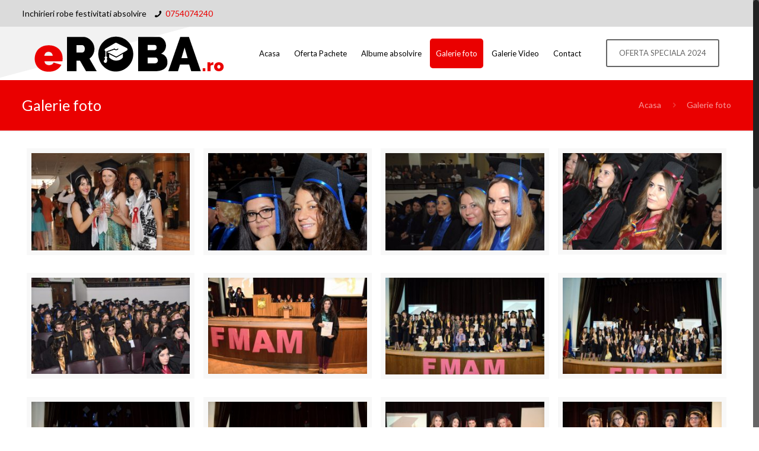

--- FILE ---
content_type: text/html
request_url: https://www.eroba.ro/galerie-foto/
body_size: 17450
content:
<!DOCTYPE html>
<html class="no-js" lang="en-US">

<!-- head -->
<head>

<!-- meta -->
<meta charset="UTF-8" />
<meta name="viewport" content="width=device-width, initial-scale=1, maximum-scale=1">
<script>
  (function(i,s,o,g,r,a,m){i['GoogleAnalyticsObject']=r;i[r]=i[r]||function(){
  (i[r].q=i[r].q||[]).push(arguments)},i[r].l=1*new Date();a=s.createElement(o),
  m=s.getElementsByTagName(o)[0];a.async=1;a.src=g;m.parentNode.insertBefore(a,m)
  })(window,document,'script','https://www.google-analytics.com/analytics.js','ga');

  ga('create', 'UA-86310464-3', 'auto');
  ga('send', 'pageview');

</script>
<link rel="shortcut icon" href="https://www.eroba.ro/wp-content/uploads/2016/09/ico.png" />	
<link rel="apple-touch-icon" href="https://www.eroba.ro/wp-content/uploads/2016/09/ico.png" />
	

<!-- wp_head() -->
<!-- script | dynamic -->
<script id="mfn-dnmc-config-js">
//<![CDATA[
window.mfn_ajax = "https://www.eroba.ro/wp-admin/admin-ajax.php";
window.mfn = {mobile_init:1240,nicescroll:40,parallax:"enllax",responsive:1,retina_disable:0};
window.mfn_prettyphoto = {disable:false,disableMobile:false,title:false,style:"pp_default",width:0,height:0};
window.mfn_sliders = {blog:0,clients:0,offer:0,portfolio:0,shop:0,slider:0,testimonials:0};
//]]>
</script>
<meta name='robots' content='index, follow, max-image-preview:large, max-snippet:-1, max-video-preview:-1' />
	<style>img:is([sizes="auto" i], [sizes^="auto," i]) { contain-intrinsic-size: 3000px 1500px }</style>
	
	<!-- This site is optimized with the Yoast SEO plugin v24.3 - https://yoast.com/wordpress/plugins/seo/ -->
	<title>Galerie foto - Inchirieri robe absolvire festivitati - eRoba.ro</title>
	<meta name="description" content="Fotografii Inchirieri Robe - Inchirieri robe absolvire in: Bucuresti, Timisoara, Iasi, Brasov, Pitesti, Constanta, Craiova" />
	<link rel="canonical" href="https://www.eroba.ro/galerie-foto/" />
	<meta property="og:locale" content="en_US" />
	<meta property="og:type" content="article" />
	<meta property="og:title" content="Galerie foto - Inchirieri robe absolvire festivitati - eRoba.ro" />
	<meta property="og:description" content="Fotografii Inchirieri Robe - Inchirieri robe absolvire in: Bucuresti, Timisoara, Iasi, Brasov, Pitesti, Constanta, Craiova" />
	<meta property="og:url" content="https://www.eroba.ro/galerie-foto/" />
	<meta property="og:site_name" content="Inchirieri robe absolvire - eRoba.ro" />
	<meta property="article:modified_time" content="2022-01-01T18:03:39+00:00" />
	<meta property="og:image" content="https://www.eroba.ro/wp-content/uploads/2016/09/inchirieri-robe-absolvire-festivitate-0-1-300x200.jpg" />
	<meta name="twitter:card" content="summary_large_image" />
	<script type="application/ld+json" class="yoast-schema-graph">{"@context":"https://schema.org","@graph":[{"@type":"WebPage","@id":"https://www.eroba.ro/galerie-foto/","url":"https://www.eroba.ro/galerie-foto/","name":"Galerie foto - Inchirieri robe absolvire festivitati - eRoba.ro","isPartOf":{"@id":"https://www.eroba.ro/#website"},"datePublished":"2016-09-28T04:10:02+00:00","dateModified":"2022-01-01T18:03:39+00:00","description":"Fotografii Inchirieri Robe - Inchirieri robe absolvire in: Bucuresti, Timisoara, Iasi, Brasov, Pitesti, Constanta, Craiova","breadcrumb":{"@id":"https://www.eroba.ro/galerie-foto/#breadcrumb"},"inLanguage":"en-US","potentialAction":[{"@type":"ReadAction","target":["https://www.eroba.ro/galerie-foto/"]}]},{"@type":"BreadcrumbList","@id":"https://www.eroba.ro/galerie-foto/#breadcrumb","itemListElement":[{"@type":"ListItem","position":1,"name":"Prima pagină","item":"https://www.eroba.ro/"},{"@type":"ListItem","position":2,"name":"Galerie foto"}]},{"@type":"WebSite","@id":"https://www.eroba.ro/#website","url":"https://www.eroba.ro/","name":"Inchirieri robe absolvire - eRoba.ro","description":"","potentialAction":[{"@type":"SearchAction","target":{"@type":"EntryPoint","urlTemplate":"https://www.eroba.ro/?s={search_term_string}"},"query-input":{"@type":"PropertyValueSpecification","valueRequired":true,"valueName":"search_term_string"}}],"inLanguage":"en-US"}]}</script>
	<!-- / Yoast SEO plugin. -->


<link rel='dns-prefetch' href='//fonts.googleapis.com' />
<link rel="alternate" type="application/rss+xml" title="Inchirieri robe absolvire - eRoba.ro &raquo; Feed" href="https://www.eroba.ro/feed/" />
<link rel="alternate" type="application/rss+xml" title="Inchirieri robe absolvire - eRoba.ro &raquo; Comments Feed" href="https://www.eroba.ro/comments/feed/" />
<script type="text/javascript">
/* <![CDATA[ */
window._wpemojiSettings = {"baseUrl":"https:\/\/s.w.org\/images\/core\/emoji\/15.0.3\/72x72\/","ext":".png","svgUrl":"https:\/\/s.w.org\/images\/core\/emoji\/15.0.3\/svg\/","svgExt":".svg","source":{"concatemoji":"https:\/\/www.eroba.ro\/wp-includes\/js\/wp-emoji-release.min.js?ver=6.7.1"}};
/*! This file is auto-generated */
!function(i,n){var o,s,e;function c(e){try{var t={supportTests:e,timestamp:(new Date).valueOf()};sessionStorage.setItem(o,JSON.stringify(t))}catch(e){}}function p(e,t,n){e.clearRect(0,0,e.canvas.width,e.canvas.height),e.fillText(t,0,0);var t=new Uint32Array(e.getImageData(0,0,e.canvas.width,e.canvas.height).data),r=(e.clearRect(0,0,e.canvas.width,e.canvas.height),e.fillText(n,0,0),new Uint32Array(e.getImageData(0,0,e.canvas.width,e.canvas.height).data));return t.every(function(e,t){return e===r[t]})}function u(e,t,n){switch(t){case"flag":return n(e,"\ud83c\udff3\ufe0f\u200d\u26a7\ufe0f","\ud83c\udff3\ufe0f\u200b\u26a7\ufe0f")?!1:!n(e,"\ud83c\uddfa\ud83c\uddf3","\ud83c\uddfa\u200b\ud83c\uddf3")&&!n(e,"\ud83c\udff4\udb40\udc67\udb40\udc62\udb40\udc65\udb40\udc6e\udb40\udc67\udb40\udc7f","\ud83c\udff4\u200b\udb40\udc67\u200b\udb40\udc62\u200b\udb40\udc65\u200b\udb40\udc6e\u200b\udb40\udc67\u200b\udb40\udc7f");case"emoji":return!n(e,"\ud83d\udc26\u200d\u2b1b","\ud83d\udc26\u200b\u2b1b")}return!1}function f(e,t,n){var r="undefined"!=typeof WorkerGlobalScope&&self instanceof WorkerGlobalScope?new OffscreenCanvas(300,150):i.createElement("canvas"),a=r.getContext("2d",{willReadFrequently:!0}),o=(a.textBaseline="top",a.font="600 32px Arial",{});return e.forEach(function(e){o[e]=t(a,e,n)}),o}function t(e){var t=i.createElement("script");t.src=e,t.defer=!0,i.head.appendChild(t)}"undefined"!=typeof Promise&&(o="wpEmojiSettingsSupports",s=["flag","emoji"],n.supports={everything:!0,everythingExceptFlag:!0},e=new Promise(function(e){i.addEventListener("DOMContentLoaded",e,{once:!0})}),new Promise(function(t){var n=function(){try{var e=JSON.parse(sessionStorage.getItem(o));if("object"==typeof e&&"number"==typeof e.timestamp&&(new Date).valueOf()<e.timestamp+604800&&"object"==typeof e.supportTests)return e.supportTests}catch(e){}return null}();if(!n){if("undefined"!=typeof Worker&&"undefined"!=typeof OffscreenCanvas&&"undefined"!=typeof URL&&URL.createObjectURL&&"undefined"!=typeof Blob)try{var e="postMessage("+f.toString()+"("+[JSON.stringify(s),u.toString(),p.toString()].join(",")+"));",r=new Blob([e],{type:"text/javascript"}),a=new Worker(URL.createObjectURL(r),{name:"wpTestEmojiSupports"});return void(a.onmessage=function(e){c(n=e.data),a.terminate(),t(n)})}catch(e){}c(n=f(s,u,p))}t(n)}).then(function(e){for(var t in e)n.supports[t]=e[t],n.supports.everything=n.supports.everything&&n.supports[t],"flag"!==t&&(n.supports.everythingExceptFlag=n.supports.everythingExceptFlag&&n.supports[t]);n.supports.everythingExceptFlag=n.supports.everythingExceptFlag&&!n.supports.flag,n.DOMReady=!1,n.readyCallback=function(){n.DOMReady=!0}}).then(function(){return e}).then(function(){var e;n.supports.everything||(n.readyCallback(),(e=n.source||{}).concatemoji?t(e.concatemoji):e.wpemoji&&e.twemoji&&(t(e.twemoji),t(e.wpemoji)))}))}((window,document),window._wpemojiSettings);
/* ]]> */
</script>
<style id='wp-emoji-styles-inline-css' type='text/css'>

	img.wp-smiley, img.emoji {
		display: inline !important;
		border: none !important;
		box-shadow: none !important;
		height: 1em !important;
		width: 1em !important;
		margin: 0 0.07em !important;
		vertical-align: -0.1em !important;
		background: none !important;
		padding: 0 !important;
	}
</style>
<link rel='stylesheet' id='wp-block-library-css' href='//www.eroba.ro/wp-content/cache/wpfc-minified/1b98kqhv/fcp0s.css' type='text/css' media='all' />
<style id='classic-theme-styles-inline-css' type='text/css'>
/*! This file is auto-generated */
.wp-block-button__link{color:#fff;background-color:#32373c;border-radius:9999px;box-shadow:none;text-decoration:none;padding:calc(.667em + 2px) calc(1.333em + 2px);font-size:1.125em}.wp-block-file__button{background:#32373c;color:#fff;text-decoration:none}
</style>
<style id='global-styles-inline-css' type='text/css'>
:root{--wp--preset--aspect-ratio--square: 1;--wp--preset--aspect-ratio--4-3: 4/3;--wp--preset--aspect-ratio--3-4: 3/4;--wp--preset--aspect-ratio--3-2: 3/2;--wp--preset--aspect-ratio--2-3: 2/3;--wp--preset--aspect-ratio--16-9: 16/9;--wp--preset--aspect-ratio--9-16: 9/16;--wp--preset--color--black: #000000;--wp--preset--color--cyan-bluish-gray: #abb8c3;--wp--preset--color--white: #ffffff;--wp--preset--color--pale-pink: #f78da7;--wp--preset--color--vivid-red: #cf2e2e;--wp--preset--color--luminous-vivid-orange: #ff6900;--wp--preset--color--luminous-vivid-amber: #fcb900;--wp--preset--color--light-green-cyan: #7bdcb5;--wp--preset--color--vivid-green-cyan: #00d084;--wp--preset--color--pale-cyan-blue: #8ed1fc;--wp--preset--color--vivid-cyan-blue: #0693e3;--wp--preset--color--vivid-purple: #9b51e0;--wp--preset--gradient--vivid-cyan-blue-to-vivid-purple: linear-gradient(135deg,rgba(6,147,227,1) 0%,rgb(155,81,224) 100%);--wp--preset--gradient--light-green-cyan-to-vivid-green-cyan: linear-gradient(135deg,rgb(122,220,180) 0%,rgb(0,208,130) 100%);--wp--preset--gradient--luminous-vivid-amber-to-luminous-vivid-orange: linear-gradient(135deg,rgba(252,185,0,1) 0%,rgba(255,105,0,1) 100%);--wp--preset--gradient--luminous-vivid-orange-to-vivid-red: linear-gradient(135deg,rgba(255,105,0,1) 0%,rgb(207,46,46) 100%);--wp--preset--gradient--very-light-gray-to-cyan-bluish-gray: linear-gradient(135deg,rgb(238,238,238) 0%,rgb(169,184,195) 100%);--wp--preset--gradient--cool-to-warm-spectrum: linear-gradient(135deg,rgb(74,234,220) 0%,rgb(151,120,209) 20%,rgb(207,42,186) 40%,rgb(238,44,130) 60%,rgb(251,105,98) 80%,rgb(254,248,76) 100%);--wp--preset--gradient--blush-light-purple: linear-gradient(135deg,rgb(255,206,236) 0%,rgb(152,150,240) 100%);--wp--preset--gradient--blush-bordeaux: linear-gradient(135deg,rgb(254,205,165) 0%,rgb(254,45,45) 50%,rgb(107,0,62) 100%);--wp--preset--gradient--luminous-dusk: linear-gradient(135deg,rgb(255,203,112) 0%,rgb(199,81,192) 50%,rgb(65,88,208) 100%);--wp--preset--gradient--pale-ocean: linear-gradient(135deg,rgb(255,245,203) 0%,rgb(182,227,212) 50%,rgb(51,167,181) 100%);--wp--preset--gradient--electric-grass: linear-gradient(135deg,rgb(202,248,128) 0%,rgb(113,206,126) 100%);--wp--preset--gradient--midnight: linear-gradient(135deg,rgb(2,3,129) 0%,rgb(40,116,252) 100%);--wp--preset--font-size--small: 13px;--wp--preset--font-size--medium: 20px;--wp--preset--font-size--large: 36px;--wp--preset--font-size--x-large: 42px;--wp--preset--spacing--20: 0.44rem;--wp--preset--spacing--30: 0.67rem;--wp--preset--spacing--40: 1rem;--wp--preset--spacing--50: 1.5rem;--wp--preset--spacing--60: 2.25rem;--wp--preset--spacing--70: 3.38rem;--wp--preset--spacing--80: 5.06rem;--wp--preset--shadow--natural: 6px 6px 9px rgba(0, 0, 0, 0.2);--wp--preset--shadow--deep: 12px 12px 50px rgba(0, 0, 0, 0.4);--wp--preset--shadow--sharp: 6px 6px 0px rgba(0, 0, 0, 0.2);--wp--preset--shadow--outlined: 6px 6px 0px -3px rgba(255, 255, 255, 1), 6px 6px rgba(0, 0, 0, 1);--wp--preset--shadow--crisp: 6px 6px 0px rgba(0, 0, 0, 1);}:where(.is-layout-flex){gap: 0.5em;}:where(.is-layout-grid){gap: 0.5em;}body .is-layout-flex{display: flex;}.is-layout-flex{flex-wrap: wrap;align-items: center;}.is-layout-flex > :is(*, div){margin: 0;}body .is-layout-grid{display: grid;}.is-layout-grid > :is(*, div){margin: 0;}:where(.wp-block-columns.is-layout-flex){gap: 2em;}:where(.wp-block-columns.is-layout-grid){gap: 2em;}:where(.wp-block-post-template.is-layout-flex){gap: 1.25em;}:where(.wp-block-post-template.is-layout-grid){gap: 1.25em;}.has-black-color{color: var(--wp--preset--color--black) !important;}.has-cyan-bluish-gray-color{color: var(--wp--preset--color--cyan-bluish-gray) !important;}.has-white-color{color: var(--wp--preset--color--white) !important;}.has-pale-pink-color{color: var(--wp--preset--color--pale-pink) !important;}.has-vivid-red-color{color: var(--wp--preset--color--vivid-red) !important;}.has-luminous-vivid-orange-color{color: var(--wp--preset--color--luminous-vivid-orange) !important;}.has-luminous-vivid-amber-color{color: var(--wp--preset--color--luminous-vivid-amber) !important;}.has-light-green-cyan-color{color: var(--wp--preset--color--light-green-cyan) !important;}.has-vivid-green-cyan-color{color: var(--wp--preset--color--vivid-green-cyan) !important;}.has-pale-cyan-blue-color{color: var(--wp--preset--color--pale-cyan-blue) !important;}.has-vivid-cyan-blue-color{color: var(--wp--preset--color--vivid-cyan-blue) !important;}.has-vivid-purple-color{color: var(--wp--preset--color--vivid-purple) !important;}.has-black-background-color{background-color: var(--wp--preset--color--black) !important;}.has-cyan-bluish-gray-background-color{background-color: var(--wp--preset--color--cyan-bluish-gray) !important;}.has-white-background-color{background-color: var(--wp--preset--color--white) !important;}.has-pale-pink-background-color{background-color: var(--wp--preset--color--pale-pink) !important;}.has-vivid-red-background-color{background-color: var(--wp--preset--color--vivid-red) !important;}.has-luminous-vivid-orange-background-color{background-color: var(--wp--preset--color--luminous-vivid-orange) !important;}.has-luminous-vivid-amber-background-color{background-color: var(--wp--preset--color--luminous-vivid-amber) !important;}.has-light-green-cyan-background-color{background-color: var(--wp--preset--color--light-green-cyan) !important;}.has-vivid-green-cyan-background-color{background-color: var(--wp--preset--color--vivid-green-cyan) !important;}.has-pale-cyan-blue-background-color{background-color: var(--wp--preset--color--pale-cyan-blue) !important;}.has-vivid-cyan-blue-background-color{background-color: var(--wp--preset--color--vivid-cyan-blue) !important;}.has-vivid-purple-background-color{background-color: var(--wp--preset--color--vivid-purple) !important;}.has-black-border-color{border-color: var(--wp--preset--color--black) !important;}.has-cyan-bluish-gray-border-color{border-color: var(--wp--preset--color--cyan-bluish-gray) !important;}.has-white-border-color{border-color: var(--wp--preset--color--white) !important;}.has-pale-pink-border-color{border-color: var(--wp--preset--color--pale-pink) !important;}.has-vivid-red-border-color{border-color: var(--wp--preset--color--vivid-red) !important;}.has-luminous-vivid-orange-border-color{border-color: var(--wp--preset--color--luminous-vivid-orange) !important;}.has-luminous-vivid-amber-border-color{border-color: var(--wp--preset--color--luminous-vivid-amber) !important;}.has-light-green-cyan-border-color{border-color: var(--wp--preset--color--light-green-cyan) !important;}.has-vivid-green-cyan-border-color{border-color: var(--wp--preset--color--vivid-green-cyan) !important;}.has-pale-cyan-blue-border-color{border-color: var(--wp--preset--color--pale-cyan-blue) !important;}.has-vivid-cyan-blue-border-color{border-color: var(--wp--preset--color--vivid-cyan-blue) !important;}.has-vivid-purple-border-color{border-color: var(--wp--preset--color--vivid-purple) !important;}.has-vivid-cyan-blue-to-vivid-purple-gradient-background{background: var(--wp--preset--gradient--vivid-cyan-blue-to-vivid-purple) !important;}.has-light-green-cyan-to-vivid-green-cyan-gradient-background{background: var(--wp--preset--gradient--light-green-cyan-to-vivid-green-cyan) !important;}.has-luminous-vivid-amber-to-luminous-vivid-orange-gradient-background{background: var(--wp--preset--gradient--luminous-vivid-amber-to-luminous-vivid-orange) !important;}.has-luminous-vivid-orange-to-vivid-red-gradient-background{background: var(--wp--preset--gradient--luminous-vivid-orange-to-vivid-red) !important;}.has-very-light-gray-to-cyan-bluish-gray-gradient-background{background: var(--wp--preset--gradient--very-light-gray-to-cyan-bluish-gray) !important;}.has-cool-to-warm-spectrum-gradient-background{background: var(--wp--preset--gradient--cool-to-warm-spectrum) !important;}.has-blush-light-purple-gradient-background{background: var(--wp--preset--gradient--blush-light-purple) !important;}.has-blush-bordeaux-gradient-background{background: var(--wp--preset--gradient--blush-bordeaux) !important;}.has-luminous-dusk-gradient-background{background: var(--wp--preset--gradient--luminous-dusk) !important;}.has-pale-ocean-gradient-background{background: var(--wp--preset--gradient--pale-ocean) !important;}.has-electric-grass-gradient-background{background: var(--wp--preset--gradient--electric-grass) !important;}.has-midnight-gradient-background{background: var(--wp--preset--gradient--midnight) !important;}.has-small-font-size{font-size: var(--wp--preset--font-size--small) !important;}.has-medium-font-size{font-size: var(--wp--preset--font-size--medium) !important;}.has-large-font-size{font-size: var(--wp--preset--font-size--large) !important;}.has-x-large-font-size{font-size: var(--wp--preset--font-size--x-large) !important;}
:where(.wp-block-post-template.is-layout-flex){gap: 1.25em;}:where(.wp-block-post-template.is-layout-grid){gap: 1.25em;}
:where(.wp-block-columns.is-layout-flex){gap: 2em;}:where(.wp-block-columns.is-layout-grid){gap: 2em;}
:root :where(.wp-block-pullquote){font-size: 1.5em;line-height: 1.6;}
</style>
<link rel='stylesheet' id='layerslider-css' href='//www.eroba.ro/wp-content/cache/wpfc-minified/jzst63nw/fcp0s.css' type='text/css' media='all' />
<link rel='stylesheet' id='ls-google-fonts-css' href='https://fonts.googleapis.com/css?family=Lato:100,300,regular,700,900%7COpen+Sans:300%7CIndie+Flower:regular%7COswald:300,regular,700&#038;subset=latin%2Clatin-ext' type='text/css' media='all' />
<link rel='stylesheet' id='contact-form-7-css' href='//www.eroba.ro/wp-content/cache/wpfc-minified/ferrlhhg/fcp0s.css' type='text/css' media='all' />
<style id='contact-form-7-inline-css' type='text/css'>
.wpcf7 .wpcf7-recaptcha iframe {margin-bottom: 0;}.wpcf7 .wpcf7-recaptcha[data-align="center"] > div {margin: 0 auto;}.wpcf7 .wpcf7-recaptcha[data-align="right"] > div {margin: 0 0 0 auto;}
</style>
<link rel='stylesheet' id='style-css' href='//www.eroba.ro/wp-content/themes/betheme/style.css?ver=14.8.1' type='text/css' media='all' />
<link rel='stylesheet' id='mfn-base-css' href='//www.eroba.ro/wp-content/cache/wpfc-minified/eivf2ydd/fcp0s.css' type='text/css' media='all' />
<link rel='stylesheet' id='mfn-layout-css' href='//www.eroba.ro/wp-content/cache/wpfc-minified/7vitx1xs/fcp0s.css' type='text/css' media='all' />
<link rel='stylesheet' id='mfn-shortcodes-css' href='//www.eroba.ro/wp-content/cache/wpfc-minified/dtorgpkj/fcp0s.css' type='text/css' media='all' />
<link rel='stylesheet' id='mfn-animations-css' href='//www.eroba.ro/wp-content/cache/wpfc-minified/8n2pezik/fcp0s.css' type='text/css' media='all' />
<link rel='stylesheet' id='mfn-jquery-ui-css' href='//www.eroba.ro/wp-content/cache/wpfc-minified/mcojq62s/fcp0s.css' type='text/css' media='all' />
<link rel='stylesheet' id='mfn-prettyPhoto-css' href='//www.eroba.ro/wp-content/cache/wpfc-minified/f3fhntn0/fcp0s.css' type='text/css' media='all' />
<link rel='stylesheet' id='mfn-jplayer-css' href='//www.eroba.ro/wp-content/cache/wpfc-minified/llgo95qx/fcp0s.css' type='text/css' media='all' />
<link rel='stylesheet' id='mfn-responsive-css' href='//www.eroba.ro/wp-content/cache/wpfc-minified/211o31s/fcp0s.css' type='text/css' media='all' />
<link rel='stylesheet' id='Lato-css' href='https://fonts.googleapis.com/css?family=Lato%3A1%2C100%2C300%2C400%2C400italic%2C700%2C700italic&#038;ver=6.7.1' type='text/css' media='all' />
<link rel='stylesheet' id='Playfair+Display-css' href='https://fonts.googleapis.com/css?family=Playfair+Display%3A1%2C100%2C300%2C400%2C400italic%2C700%2C700italic&#038;ver=6.7.1' type='text/css' media='all' />
<script src='//www.eroba.ro/wp-content/cache/wpfc-minified/7bpo5ilp/fcp0s.js' type="text/javascript"></script>
<!-- <script type="text/javascript" src="https://www.eroba.ro/wp-content/plugins/LayerSlider/static/js/greensock.js?ver=1.11.8" id="greensock-js"></script> -->
<!-- <script type="text/javascript" src="https://www.eroba.ro/wp-includes/js/jquery/jquery.min.js?ver=3.7.1" id="jquery-core-js"></script> -->
<!-- <script type="text/javascript" src="https://www.eroba.ro/wp-includes/js/jquery/jquery-migrate.min.js?ver=3.4.1" id="jquery-migrate-js"></script> -->
<script type="text/javascript" id="layerslider-js-extra">
/* <![CDATA[ */
var LS_Meta = {"v":"5.6.9"};
/* ]]> */
</script>
<script src='//www.eroba.ro/wp-content/cache/wpfc-minified/2faxygvc/fcp0s.js' type="text/javascript"></script>
<!-- <script type="text/javascript" src="https://www.eroba.ro/wp-content/plugins/LayerSlider/static/js/layerslider.kreaturamedia.jquery.js?ver=5.6.9" id="layerslider-js"></script> -->
<!-- <script type="text/javascript" src="https://www.eroba.ro/wp-content/plugins/LayerSlider/static/js/layerslider.transitions.js?ver=5.6.9" id="layerslider-transitions-js"></script> -->
<meta name="generator" content="Powered by LayerSlider 5.6.9 - Multi-Purpose, Responsive, Parallax, Mobile-Friendly Slider Plugin for WordPress." />
<!-- LayerSlider updates and docs at: https://kreaturamedia.com/layerslider-responsive-wordpress-slider-plugin/ -->
<link rel="https://api.w.org/" href="https://www.eroba.ro/wp-json/" /><link rel="alternate" title="JSON" type="application/json" href="https://www.eroba.ro/wp-json/wp/v2/pages/2242" /><link rel="EditURI" type="application/rsd+xml" title="RSD" href="https://www.eroba.ro/xmlrpc.php?rsd" />
<meta name="generator" content="WordPress 6.7.1" />
<link rel='shortlink' href='https://www.eroba.ro/?p=2242' />
<link rel="alternate" title="oEmbed (JSON)" type="application/json+oembed" href="https://www.eroba.ro/wp-json/oembed/1.0/embed?url=https%3A%2F%2Fwww.eroba.ro%2Fgalerie-foto%2F" />
<link rel="alternate" title="oEmbed (XML)" type="text/xml+oembed" href="https://www.eroba.ro/wp-json/oembed/1.0/embed?url=https%3A%2F%2Fwww.eroba.ro%2Fgalerie-foto%2F&#038;format=xml" />
<!-- style | background -->
<style id="mfn-dnmc-bg-css">
html{background-image:url(https://www.eroba.ro/wp-content/uploads/2015/12/home_interior2_bg.png);background-repeat:no-repeat;background-position:center top}
</style>
<!-- style | dynamic -->
<style id="mfn-dnmc-style-css">
@media only screen and (min-width: 1240px) {body:not(.header-simple) #Top_bar #menu{display:block!important}.tr-menu #Top_bar #menu{background:none!important}#Top_bar .menu > li > ul.mfn-megamenu{width:984px}#Top_bar .menu > li > ul.mfn-megamenu > li{float:left}#Top_bar .menu > li > ul.mfn-megamenu > li.mfn-megamenu-cols-1{width:100%}#Top_bar .menu > li > ul.mfn-megamenu > li.mfn-megamenu-cols-2{width:50%}#Top_bar .menu > li > ul.mfn-megamenu > li.mfn-megamenu-cols-3{width:33.33%}#Top_bar .menu > li > ul.mfn-megamenu > li.mfn-megamenu-cols-4{width:25%}#Top_bar .menu > li > ul.mfn-megamenu > li.mfn-megamenu-cols-5{width:20%}#Top_bar .menu > li > ul.mfn-megamenu > li.mfn-megamenu-cols-6{width:16.66%}#Top_bar .menu > li > ul.mfn-megamenu > li > ul{display:block!important;position:inherit;left:auto;top:auto;border-width:0 1px 0 0}#Top_bar .menu > li > ul.mfn-megamenu > li:last-child > ul{border:0}#Top_bar .menu > li > ul.mfn-megamenu > li > ul li{width:auto}#Top_bar .menu > li > ul.mfn-megamenu a.mfn-megamenu-title{text-transform:uppercase;font-weight:400;background:none}#Top_bar .menu > li > ul.mfn-megamenu a .menu-arrow{display:none}.menuo-right #Top_bar .menu > li > ul.mfn-megamenu{left:auto;right:0}.menuo-right #Top_bar .menu > li > ul.mfn-megamenu-bg{box-sizing:border-box}#Top_bar .menu > li > ul.mfn-megamenu-bg{padding:20px 166px 20px 20px;background-repeat:no-repeat;background-position:bottom right}#Top_bar .menu > li > ul.mfn-megamenu-bg > li{background:none}#Top_bar .menu > li > ul.mfn-megamenu-bg > li a{border:none}#Top_bar .menu > li > ul.mfn-megamenu-bg > li > ul{background:none!important;-webkit-box-shadow:0 0 0 0;-moz-box-shadow:0 0 0 0;box-shadow:0 0 0 0}.mm-vertical #Top_bar .container{position:relative;}.mm-vertical #Top_bar .top_bar_left{position:static;}.mm-vertical #Top_bar .menu > li ul{box-shadow:0 0 0 0 transparent!important;background-image:none;}.mm-vertical #Top_bar .menu > li > ul.mfn-megamenu{width:98%!important;margin:0 1%;padding:20px 0;}.mm-vertical.header-plain #Top_bar .menu > li > ul.mfn-megamenu{width:100%!important;margin:0;}.mm-vertical #Top_bar .menu > li > ul.mfn-megamenu > li{display:table-cell;float:none;width:10%;padding:0 15px;border-right:1px solid rgba(0, 0, 0, 0.05);}.mm-vertical #Top_bar .menu > li > ul.mfn-megamenu > li:last-child{border-right-width:0}.mm-vertical #Top_bar .menu > li > ul.mfn-megamenu > li.hide-border{border-right-width:0}.mm-vertical #Top_bar .menu > li > ul.mfn-megamenu > li a{border-bottom-width:0;padding:9px 15px;line-height:120%;}.mm-vertical #Top_bar .menu > li > ul.mfn-megamenu a.mfn-megamenu-title{font-weight:700;}#Header_creative #Top_bar .menu > li > ul.mfn-megamenu{width:980px!important;margin:0;}.header-plain:not(.menuo-right) #Header .top_bar_left{width:auto!important}.header-stack.header-center #Top_bar #menu{display:inline-block!important}.header-simple #Top_bar #menu{display:none;height:auto;width:300px;bottom:auto;top:100%;right:1px;position:absolute;margin:0}.header-simple #Header a.responsive-menu-toggle{display:block;right:10px}.header-simple #Top_bar #menu > ul{width:100%;float:left}.header-simple #Top_bar #menu ul li{width:100%;padding-bottom:0;border-right:0;position:relative}.header-simple #Top_bar #menu ul li a{padding:0 20px;margin:0;display:block;height:auto;line-height:normal;border:none}.header-simple #Top_bar #menu ul li a:after{display:none}.header-simple #Top_bar #menu ul li a span{border:none;line-height:44px;display:inline;padding:0}.header-simple #Top_bar #menu ul li.submenu .menu-toggle{display:block;position:absolute;right:0;top:0;width:44px;height:44px;line-height:44px;font-size:30px;font-weight:300;text-align:center;cursor:pointer;color:#444;opacity:0.33;}.header-simple #Top_bar #menu ul li.submenu .menu-toggle:after{content:"+"}.header-simple #Top_bar #menu ul li.hover > .menu-toggle:after{content:"-"}.header-simple #Top_bar #menu ul li.hover a{border-bottom:0}.header-simple #Top_bar #menu ul.mfn-megamenu li .menu-toggle{display:none}.header-simple #Top_bar #menu ul li ul{position:relative!important;left:0!important;top:0;padding:0;margin:0!important;width:auto!important;background-image:none}.header-simple #Top_bar #menu ul li ul li{width:100%!important;display:block;padding:0;}.header-simple #Top_bar #menu ul li ul li a{padding:0 20px 0 30px}.header-simple #Top_bar #menu ul li ul li a .menu-arrow{display:none}.header-simple #Top_bar #menu ul li ul li a span{padding:0}.header-simple #Top_bar #menu ul li ul li a span:after{display:none!important}.header-simple #Top_bar .menu > li > ul.mfn-megamenu a.mfn-megamenu-title{text-transform:uppercase;font-weight:400}.header-simple #Top_bar .menu > li > ul.mfn-megamenu > li > ul{display:block!important;position:inherit;left:auto;top:auto}.header-simple #Top_bar #menu ul li ul li ul{border-left:0!important;padding:0;top:0}.header-simple #Top_bar #menu ul li ul li ul li a{padding:0 20px 0 40px}.rtl.header-simple #Top_bar #menu{left:1px;right:auto}.rtl.header-simple #Top_bar a.responsive-menu-toggle{left:10px;right:auto}.rtl.header-simple #Top_bar #menu ul li.submenu .menu-toggle{left:0;right:auto}.rtl.header-simple #Top_bar #menu ul li ul{left:auto!important;right:0!important}.rtl.header-simple #Top_bar #menu ul li ul li a{padding:0 30px 0 20px}.rtl.header-simple #Top_bar #menu ul li ul li ul li a{padding:0 40px 0 20px}.menu-highlight #Top_bar .menu > li{margin:0 2px}.menu-highlight:not(.header-creative) #Top_bar .menu > li > a{margin:20px 0;padding:0;-webkit-border-radius:5px;border-radius:5px}.menu-highlight #Top_bar .menu > li > a:after{display:none}.menu-highlight #Top_bar .menu > li > a span:not(.description){line-height:50px}.menu-highlight #Top_bar .menu > li > a span.description{display:none}.menu-highlight.header-stack #Top_bar .menu > li > a{margin:10px 0!important}.menu-highlight.header-stack #Top_bar .menu > li > a span:not(.description){line-height:40px}.menu-highlight.header-fixed #Top_bar .menu > li > a{margin:10px 0!important;padding:5px 0}.menu-highlight.header-fixed #Top_bar .menu > li > a span{line-height:30px}.menu-highlight.header-transparent #Top_bar .menu > li > a{margin:5px 0}.menu-highlight.header-simple #Top_bar #menu ul li,.menu-highlight.header-creative #Top_bar #menu ul li{margin:0}.menu-highlight.header-simple #Top_bar #menu ul li > a,.menu-highlight.header-creative #Top_bar #menu ul li > a{-webkit-border-radius:0;border-radius:0}.menu-highlight:not(.header-simple) #Top_bar.is-sticky .menu > li > a{margin:10px 0!important;padding:5px 0!important}.menu-highlight:not(.header-simple) #Top_bar.is-sticky .menu > li > a span{line-height:30px!important}.header-modern.menu-highlight.menuo-right .menu_wrapper{margin-right:20px}.menu-line-below #Top_bar .menu > li > a:after{top:auto;bottom:-4px}.menu-line-below #Top_bar.is-sticky .menu > li > a:after{top:auto;bottom:-4px}.menu-line-below-80 #Top_bar:not(.is-sticky) .menu > li > a:after{height:4px;left:10%;top:50%;margin-top:20px;width:80%}.menu-line-below-80-1 #Top_bar:not(.is-sticky) .menu > li > a:after{height:1px;left:10%;top:50%;margin-top:20px;width:80%}.menu-link-color #Top_bar .menu > li > a:after{display:none!important}.menu-arrow-top #Top_bar .menu > li > a:after{background:none repeat scroll 0 0 rgba(0,0,0,0)!important;border-color:#ccc transparent transparent;border-style:solid;border-width:7px 7px 0;display:block;height:0;left:50%;margin-left:-7px;top:0!important;width:0}.menu-arrow-top.header-transparent #Top_bar .menu > li > a:after,.menu-arrow-top.header-plain #Top_bar .menu > li > a:after{display:none}.menu-arrow-top #Top_bar.is-sticky .menu > li > a:after{top:0!important}.menu-arrow-bottom #Top_bar .menu > li > a:after{background:none!important;border-color:transparent transparent #ccc;border-style:solid;border-width:0 7px 7px;display:block;height:0;left:50%;margin-left:-7px;top:auto;bottom:0;width:0}.menu-arrow-bottom.header-transparent #Top_bar .menu > li > a:after,.menu-arrow-bottom.header-plain #Top_bar .menu > li > a:after{display:none}.menu-arrow-bottom #Top_bar.is-sticky .menu > li > a:after{top:auto;bottom:0}.menuo-no-borders #Top_bar .menu > li > a span:not(.description){border-right-width:0}.menuo-no-borders #Header_creative #Top_bar .menu > li > a span{border-bottom-width:0}.menuo-right #Top_bar .menu_wrapper{float:right}.menuo-right.header-stack:not(.header-center) #Top_bar .menu_wrapper{margin-right:150px}body.header-creative{padding-left:50px}body.header-creative.header-open{padding-left:250px}body.error404,body.under-construction,body.template-blank{padding-left:0!important}.header-creative.footer-fixed #Footer,.header-creative.footer-sliding #Footer{left:25px}.header-open.footer-fixed #Footer,.header-open.footer-sliding #Footer{left:125px}.header-rtl.header-creative.footer-fixed #Footer,.header-rtl.header-creative.footer-sliding #Footer{left:auto;right:5px}.header-rtl.header-open.footer-fixed #Footer,.header-rtl.header-open.footer-sliding #Footer{left:auto;right:125px}#Header_creative{background:#fff;position:fixed;width:250px;height:100%;left:-200px;top:0;z-index:9002;-webkit-box-shadow:2px 0 4px 2px rgba(0,0,0,.15);box-shadow:2px 0 4px 2px rgba(0,0,0,.15)}#Header_creative .container{width:100%}#Header_creative .creative-wrapper{display:none}#Header_creative a.creative-menu-toggle{display:block;width:34px;height:34px;line-height:34px;font-size:22px;text-align:center;position:absolute;top:10px;right:8px;border-radius:3px}.admin-bar #Header_creative a.creative-menu-toggle{top:42px}#Header_creative #Top_bar{position:static;width:100%}#Header_creative #Top_bar .top_bar_left{width:100%!important;float:none}#Header_creative #Top_bar .top_bar_right{width:100%!important;float:none;height:auto;margin-bottom:35px;text-align:center;padding:0 20px;top:0;-webkit-box-sizing:border-box;-moz-box-sizing:border-box;box-sizing:border-box}#Header_creative #Top_bar .top_bar_right:before{display:none}#Header_creative #Top_bar .top_bar_right_wrapper{top:0}#Header_creative #Top_bar .logo{float:none;text-align:center;margin:15px 0}#Header_creative #Top_bar .menu_wrapper{float:none;margin:0 0 30px}#Header_creative #Top_bar .menu > li{width:100%;float:none;position:relative}#Header_creative #Top_bar .menu > li > a{padding:0;text-align:center}#Header_creative #Top_bar .menu > li > a:after{display:none}#Header_creative #Top_bar .menu > li > a span{border-right:0;border-bottom-width:1px;line-height:38px}#Header_creative #Top_bar .menu li ul{left:100%;right:auto;top:0;box-shadow:2px 2px 2px 0 rgba(0,0,0,0.03);-webkit-box-shadow:2px 2px 2px 0 rgba(0,0,0,0.03)}#Header_creative #Top_bar .menu > li > ul.mfn-megamenu{width:700px!important;}#Header_creative #Top_bar .menu > li > ul.mfn-megamenu > li > ul{left:0}#Header_creative #Top_bar .menu li ul li a{padding-top:9px;padding-bottom:8px}#Header_creative #Top_bar .menu li ul li ul{top:0!important}#Header_creative #Top_bar .menu > li > a span.description{display:block;font-size:13px;line-height:28px!important;clear:both}#Header_creative #Top_bar .search_wrapper{left:100%;top:auto;bottom:-90px}#Header_creative #Top_bar a#header_cart{display:inline-block;float:none;top:3px}#Header_creative #Top_bar a#search_button{display:inline-block;float:none;top:3px}#Header_creative #Top_bar .wpml-languages{display:inline-block;float:none;top:0}#Header_creative #Top_bar .wpml-languages.enabled:hover a.active{padding-bottom:9px}#Header_creative #Top_bar a.button.action_button{display:inline-block;float:none;top:16px;margin:0}#Header_creative #Top_bar .banner_wrapper{display:block;text-align:center}#Header_creative #Top_bar .banner_wrapper img{max-width:100%;height:auto;display:inline-block}#Header_creative #Action_bar{position:absolute;bottom:0;top:auto;clear:both;padding:0 20px;-webkit-box-sizing:border-box;-moz-box-sizing:border-box;box-sizing:border-box}#Header_creative #Action_bar .social{float:none;text-align:center;padding:5px 0 15px}#Header_creative #Action_bar .social li{margin-bottom:2px}#Header_creative .social li a{color:rgba(0,0,0,.5)}#Header_creative .social li a:hover{color:#000}#Header_creative .creative-social{position:absolute;bottom:10px;right:0;width:50px}#Header_creative .creative-social li{display:block;float:none;width:100%;text-align:center;margin-bottom:5px}.header-creative .fixed-nav.fixed-nav-prev{margin-left:50px}.header-creative.header-open .fixed-nav.fixed-nav-prev{margin-left:250px}.menuo-last #Header_creative #Top_bar .menu li.last ul{top:auto;bottom:0}.header-open #Header_creative{left:0}.header-open #Header_creative .creative-wrapper{display:block}.header-open #Header_creative .creative-menu-toggle,.header-open #Header_creative .creative-social{display:none}body.header-rtl.header-creative{padding-left:0;padding-right:50px}.header-rtl #Header_creative{left:auto;right:-200px}.header-rtl.nice-scroll #Header_creative{margin-right:10px}.header-rtl #Header_creative a.creative-menu-toggle{left:8px;right:auto}.header-rtl #Header_creative .creative-social{left:0;right:auto}.header-rtl #Footer #back_to_top.sticky{right:125px}.header-rtl #popup_contact{right:70px}.header-rtl #Header_creative #Top_bar .menu li ul{left:auto;right:100%}.header-rtl #Header_creative #Top_bar .search_wrapper{left:auto;right:100%;}.header-rtl .fixed-nav.fixed-nav-prev{margin-left:0!important}.header-rtl .fixed-nav.fixed-nav-next{margin-right:50px}body.header-rtl.header-creative.header-open{padding-left:0;padding-right:250px!important}.header-rtl.header-open #Header_creative{left:auto;right:0}.header-rtl.header-open #Footer #back_to_top.sticky{right:325px}.header-rtl.header-open #popup_contact{right:270px}.header-rtl.header-open .fixed-nav.fixed-nav-next{margin-right:250px}.header-creative .vc_row[data-vc-full-width]{padding-left:50px}.header-creative.header-open .vc_row[data-vc-full-width]{padding-left:250px}#Header_creative.scroll{height:100%;overflow-y:auto}#Header_creative.scroll:not(.dropdown) .menu li ul{display:none!important}#Header_creative.scroll #Action_bar{position:static}#Header_creative.dropdown{outline:none}#Header_creative.dropdown #Top_bar .menu_wrapper{float:left}#Header_creative.dropdown #Top_bar #menu ul li{position:relative;float:left}#Header_creative.dropdown #Top_bar #menu ul li a:after{display:none}#Header_creative.dropdown #Top_bar #menu ul li a span{line-height:38px;padding:0}#Header_creative.dropdown #Top_bar #menu ul li.submenu .menu-toggle{display:block;position:absolute;right:0;top:0;width:38px;height:38px;line-height:38px;font-size:26px;font-weight:300;text-align:center;cursor:pointer;color:#444;opacity:0.33;}#Header_creative.dropdown #Top_bar #menu ul li.submenu .menu-toggle:after{content:"+"}#Header_creative.dropdown #Top_bar #menu ul li.hover > .menu-toggle:after{content:"-"}#Header_creative.dropdown #Top_bar #menu ul li.hover a{border-bottom:0}#Header_creative.dropdown #Top_bar #menu ul.mfn-megamenu li .menu-toggle{display:none}#Header_creative.dropdown #Top_bar #menu ul li ul{position:relative!important;left:0!important;top:0;padding:0;margin-left:0!important;width:auto!important;background-image:none}#Header_creative.dropdown #Top_bar #menu ul li ul li{width:100%!important}#Header_creative.dropdown #Top_bar #menu ul li ul li a{padding:0 10px;text-align:center}#Header_creative.dropdown #Top_bar #menu ul li ul li a .menu-arrow{display:none}#Header_creative.dropdown #Top_bar #menu ul li ul li a span{padding:0}#Header_creative.dropdown #Top_bar #menu ul li ul li a span:after{display:none!important}#Header_creative.dropdown #Top_bar .menu > li > ul.mfn-megamenu a.mfn-megamenu-title{text-transform:uppercase;font-weight:400}#Header_creative.dropdown #Top_bar .menu > li > ul.mfn-megamenu > li > ul{display:block!important;position:inherit;left:auto;top:auto}#Header_creative.dropdown #Top_bar #menu ul li ul li ul{border-left:0!important;padding:0;top:0}}@media only screen and (min-width: 1240px) {#Top_bar.is-sticky{position:fixed!important;width:100%;left:0;top:-60px;height:60px;z-index:701;background:#fff;opacity:.97;filter:alpha(opacity = 97);-webkit-box-shadow:0 2px 5px 0 rgba(0,0,0,0.1);-moz-box-shadow:0 2px 5px 0 rgba(0,0,0,0.1);box-shadow:0 2px 5px 0 rgba(0,0,0,0.1)}.layout-boxed.header-boxed #Top_bar.is-sticky{max-width:1240px;left:50%;-webkit-transform:translateX(-50%);transform:translateX(-50%)}.layout-boxed.header-boxed.nice-scroll #Top_bar.is-sticky{margin-left:-5px}#Top_bar.is-sticky .top_bar_left,#Top_bar.is-sticky .top_bar_right,#Top_bar.is-sticky .top_bar_right:before{background:none}#Top_bar.is-sticky .top_bar_right{top:-4px;height:auto;}#Top_bar.is-sticky .top_bar_right_wrapper{top:15px}.header-plain #Top_bar.is-sticky .top_bar_right_wrapper{top:0}#Top_bar.is-sticky .logo{width:auto;margin:0 30px 0 20px;padding:0}#Top_bar.is-sticky #logo{padding:5px 0!important;height:50px!important;line-height:50px!important}#Top_bar.is-sticky #logo img:not(.svg){max-height:35px;width:auto!important}#Top_bar.is-sticky #logo img.logo-main{display:none}#Top_bar.is-sticky #logo img.logo-sticky{display:inline}#Top_bar.is-sticky .menu_wrapper{clear:none}#Top_bar.is-sticky .menu_wrapper .menu > li > a{padding:15px 0}#Top_bar.is-sticky .menu > li > a,#Top_bar.is-sticky .menu > li > a span{line-height:30px}#Top_bar.is-sticky .menu > li > a:after{top:auto;bottom:-4px}#Top_bar.is-sticky .menu > li > a span.description{display:none}#Top_bar.is-sticky .secondary_menu_wrapper,#Top_bar.is-sticky .banner_wrapper{display:none}.header-overlay #Top_bar.is-sticky{display:none}.sticky-dark #Top_bar.is-sticky{background:rgba(0,0,0,.8)}.sticky-dark #Top_bar.is-sticky #menu{background:rgba(0,0,0,.8)}.sticky-dark #Top_bar.is-sticky .menu > li > a{color:#fff}.sticky-dark #Top_bar.is-sticky .top_bar_right a{color:rgba(255,255,255,.5)}.sticky-dark #Top_bar.is-sticky .wpml-languages a.active,.sticky-dark #Top_bar.is-sticky .wpml-languages ul.wpml-lang-dropdown{background:rgba(0,0,0,0.3);border-color:rgba(0,0,0,0.1)}}@media only screen and (max-width: 1239px){.header_placeholder{height:0!important}#Top_bar #menu{display:none;height:auto;width:300px;bottom:auto;top:100%;right:1px;position:absolute;margin:0}#Top_bar a.responsive-menu-toggle{display:block}#Top_bar #menu > ul{width:100%;float:left}#Top_bar #menu ul li{width:100%;padding-bottom:0;border-right:0;position:relative}#Top_bar #menu ul li a{padding:0 25px;margin:0;display:block;height:auto;line-height:normal;border:none}#Top_bar #menu ul li a:after{display:none}#Top_bar #menu ul li a span{border:none;line-height:44px;display:inline;padding:0}#Top_bar #menu ul li a span.description{margin:0 0 0 5px}#Top_bar #menu ul li.submenu .menu-toggle{display:block;position:absolute;right:15px;top:0;width:44px;height:44px;line-height:44px;font-size:30px;font-weight:300;text-align:center;cursor:pointer;color:#444;opacity:0.33;}#Top_bar #menu ul li.submenu .menu-toggle:after{content:"+"}#Top_bar #menu ul li.hover > .menu-toggle:after{content:"-"}#Top_bar #menu ul li.hover a{border-bottom:0}#Top_bar #menu ul li a span:after{display:none!important}#Top_bar #menu ul.mfn-megamenu li .menu-toggle{display:none}#Top_bar #menu ul li ul{position:relative!important;left:0!important;top:0;padding:0;margin-left:0!important;width:auto!important;background-image:none!important;box-shadow:0 0 0 0 transparent!important;-webkit-box-shadow:0 0 0 0 transparent!important}#Top_bar #menu ul li ul li{width:100%!important}#Top_bar #menu ul li ul li a{padding:0 20px 0 35px}#Top_bar #menu ul li ul li a .menu-arrow{display:none}#Top_bar #menu ul li ul li a span{padding:0}#Top_bar #menu ul li ul li a span:after{display:none!important}#Top_bar .menu > li > ul.mfn-megamenu a.mfn-megamenu-title{text-transform:uppercase;font-weight:400}#Top_bar .menu > li > ul.mfn-megamenu > li > ul{display:block!important;position:inherit;left:auto;top:auto}#Top_bar #menu ul li ul li ul{border-left:0!important;padding:0;top:0}#Top_bar #menu ul li ul li ul li a{padding:0 20px 0 45px}.rtl #Top_bar #menu{left:1px;right:auto}.rtl #Top_bar a.responsive-menu-toggle{left:20px;right:auto}.rtl #Top_bar #menu ul li.submenu .menu-toggle{left:15px;right:auto;border-left:none;border-right:1px solid #eee}.rtl #Top_bar #menu ul li ul{left:auto!important;right:0!important}.rtl #Top_bar #menu ul li ul li a{padding:0 30px 0 20px}.rtl #Top_bar #menu ul li ul li ul li a{padding:0 40px 0 20px}.header-stack .menu_wrapper a.responsive-menu-toggle{position:static!important;margin:11px 0!important}.header-stack .menu_wrapper #menu{left:0;right:auto}.rtl.header-stack #Top_bar #menu{left:auto;right:0}.admin-bar #Header_creative{top:32px}.header-creative.layout-boxed{padding-top:85px}.header-creative.layout-full-width #Wrapper{padding-top:60px}#Header_creative{position:fixed;width:100%;left:0!important;top:0;z-index:1001}#Header_creative .creative-wrapper{display:block!important;opacity:1!important;filter:alpha(opacity=100)!important}#Header_creative .creative-menu-toggle,#Header_creative .creative-social{display:none!important;opacity:1!important;filter:alpha(opacity=100)!important}#Header_creative #Top_bar{position:static;width:100%}#Header_creative #Top_bar #logo{height:50px;line-height:50px;padding:5px 0}#Header_creative #Top_bar #logo img{max-height:40px}.logo-no-sticky-padding #Header_creative #Top_bar #logo{height:60px;line-height:60px;padding:0}.logo-no-sticky-padding #Header_creative #Top_bar #logo img{max-height:60px}#Header_creative #Top_bar #header_cart{top:21px}#Header_creative #Top_bar #search_button{top:20px}#Header_creative #Top_bar .wpml-languages{top:11px}#Header_creative #Top_bar .action_button{top:9px}#Header_creative #Top_bar .top_bar_right{height:60px;top:0}#Header_creative #Top_bar .top_bar_right:before{display:none}#Header_creative #Top_bar .top_bar_right_wrapper{top:0}#Header_creative #Action_bar{display:none}#Header_creative.scroll{overflow:visible!important}}#Header_wrapper, #Intro {background-color: #ffffff;}#Subheader {background-color: rgba(234, 0, 0, 1);}.header-classic #Action_bar, .header-plain #Action_bar, .header-split #Action_bar, .header-stack #Action_bar {background-color: #dbdbdb;}#Sliding-top {background-color: #545454;}#Sliding-top a.sliding-top-control {border-right-color: #545454;}#Sliding-top.st-center a.sliding-top-control,#Sliding-top.st-left a.sliding-top-control {border-top-color: #545454;}#Footer {background-color: #f0f0f0;}body, ul.timeline_items, .icon_box a .desc, .icon_box a:hover .desc, .feature_list ul li a, .list_item a, .list_item a:hover,.widget_recent_entries ul li a, .flat_box a, .flat_box a:hover, .story_box .desc, .content_slider.carouselul li a .title,.content_slider.flat.description ul li .desc, .content_slider.flat.description ul li a .desc, .post-nav.minimal a i {color: #212121;}.post-nav.minimal a svg {fill: #212121;}.themecolor, .opening_hours .opening_hours_wrapper li span, .fancy_heading_icon .icon_top,.fancy_heading_arrows .icon-right-dir, .fancy_heading_arrows .icon-left-dir, .fancy_heading_line .title,.button-love a.mfn-love, .format-link .post-title .icon-link, .pager-single > span, .pager-single a:hover,.widget_meta ul, .widget_pages ul, .widget_rss ul, .widget_mfn_recent_comments ul li:after, .widget_archive ul, .widget_recent_comments ul li:after, .widget_nav_menu ul, .woocommerce ul.products li.product .price, .shop_slider .shop_slider_ul li .item_wrapper .price, .woocommerce-page ul.products li.product .price, .widget_price_filter .price_label .from, .widget_price_filter .price_label .to,.woocommerce ul.product_list_widget li .quantity .amount, .woocommerce .product div.entry-summary .price, .woocommerce .star-rating span,#Error_404 .error_pic i, .style-simple #Filters .filters_wrapper ul li a:hover, .style-simple #Filters .filters_wrapper ul li.current-cat a,.style-simple .quick_fact .title {color: #ea0000;}.themebg, .pager .pages a:hover, .pager .pages a.active, .pager .pages span.page-numbers.current, .pager-single span:after, #comments .commentlist > li .reply a.comment-reply-link,.fixed-nav .arrow, #Filters .filters_wrapper ul li a:hover, #Filters .filters_wrapper ul li.current-cat a, .widget_categories ul, .Recent_posts ul li .desc:after, .Recent_posts ul li .photo .c,.widget_recent_entries ul li:after, .widget_product_categories ul, div.jp-interface, #Top_bar a#header_cart span,.widget_mfn_menu ul li a:hover, .widget_mfn_menu ul li.current-menu-item:not(.current-menu-ancestor) > a, .widget_mfn_menu ul li.current_page_item:not(.current_page_ancestor) > a,.testimonials_slider .slider_images, .testimonials_slider .slider_images a:after, .testimonials_slider .slider_images:before,.slider_pagination a.selected, .slider_pagination a.selected:after, .tp-bullets.simplebullets.round .bullet.selected, .tp-bullets.simplebullets.round .bullet.selected:after,.tparrows.default, .tp-bullets.tp-thumbs .bullet.selected:after, .offer_thumb .slider_pagination a:before, .offer_thumb .slider_pagination a.selected:after,.style-simple .accordion .question:after, .style-simple .faq .question:after, .style-simple .icon_box .desc_wrapper h4:before,.style-simple #Filters .filters_wrapper ul li a:after, .style-simple .article_box .desc_wrapper p:after, .style-simple .sliding_box .desc_wrapper:after,.style-simple .trailer_box:hover .desc, .portfolio_group.exposure .portfolio-item .desc-inner .line,.woocommerce-account table.my_account_orders .order-number a, .woocommerce-MyAccount-navigation ul li.is-active a {background-color: #ea0000;}.Latest_news ul li .photo, .style-simple .opening_hours .opening_hours_wrapper li label,.style-simple .timeline_items li:hover h3, .style-simple .timeline_items li:nth-child(even):hover h3, .style-simple .timeline_items li:hover .desc, .style-simple .timeline_items li:nth-child(even):hover,.style-simple .offer_thumb .slider_pagination a.selected {border-color: #ea0000;}a {color: #ea0000;}a:hover {color: #ea0000;}*::-moz-selection {background-color: #ea0000;}*::selection {background-color: #ea0000;}.blockquote p.author span, .counter .desc_wrapper .title, .article_box .desc_wrapper p, .team .desc_wrapper p.subtitle, .pricing-box .plan-header p.subtitle, .pricing-box .plan-header .price sup.period, .chart_box p, .fancy_heading .inside,.fancy_heading_line .slogan, .post-meta, .post-meta a, .post-footer, .post-footer a span.label, .pager .pages a, .button-love a .label,.pager-single a, #comments .commentlist > li .comment-author .says, .fixed-nav .desc .date, .filters_buttons li.label, .Recent_posts ul li a .desc .date,.widget_recent_entries ul li .post-date, .tp_recent_tweets .twitter_time, .widget_price_filter .price_label, .shop-filters .woocommerce-result-count,.woocommerce ul.product_list_widget li .quantity, .widget_shopping_cart ul.product_list_widget li dl, .product_meta .posted_in,.woocommerce .shop_table .product-name .variation > dd, .shipping-calculator-button:after,.shop_slider .shop_slider_ul li .item_wrapper .price del,.testimonials_slider .testimonials_slider_ul li .author span, .testimonials_slider .testimonials_slider_ul li .author span a, .Latest_news ul li .desc_footer {color: #1f1f1f;}h1, h1 a, h1 a:hover, .text-logo #logo { color: #000000; }h2, h2 a, h2 a:hover { color: #000000; }h3, h3 a, h3 a:hover { color: #ea0000; }h4, h4 a, h4 a:hover, .style-simple .sliding_box .desc_wrapper h4 { color: #000000; }h5, h5 a, h5 a:hover { color: #000000; }h6, h6 a, h6 a:hover, a.content_link .title { color: #000000; }.dropcap, .highlight:not(.highlight_image) {background-color: #ea0000;}a.button, a.tp-button {background-color: #000000;color: #000000;}.button-stroke a.button, .button-stroke a.button .button_icon i, .button-stroke a.tp-button {border-color: #000000;color: #000000;}.button-stroke a:hover.button, .button-stroke a:hover.tp-button {background-color: #000000 !important;color: #fff;}a.button_theme, a.tp-button.button_theme,button, input[type="submit"], input[type="reset"], input[type="button"] {background-color: #ea0000;color: #fff;}.button-stroke a.button.button_theme:not(.action_button), .button-stroke a.button.button_theme:not(.action_button),.button-stroke a.button.button_theme .button_icon i, .button-stroke a.tp-button.button_theme,.button-stroke button, .button-stroke input[type="submit"], .button-stroke input[type="reset"], .button-stroke input[type="button"] {border-color: #ea0000;color: #ea0000 !important;}.button-stroke a.button.button_theme:hover, .button-stroke a.tp-button.button_theme:hover,.button-stroke button:hover, .button-stroke input[type="submit"]:hover, .button-stroke input[type="reset"]:hover, .button-stroke input[type="button"]:hover {background-color: #ea0000 !important;color: #fff !important;}a.mfn-link { color: #656B6F; }a.mfn-link-2 span, a:hover.mfn-link-2 span:before, a.hover.mfn-link-2 span:before, a.mfn-link-5 span, a.mfn-link-8:after, a.mfn-link-8:before { background: #ea0000; }a:hover.mfn-link { color: #ea0000;}a.mfn-link-2 span:before, a:hover.mfn-link-4:before, a:hover.mfn-link-4:after, a.hover.mfn-link-4:before, a.hover.mfn-link-4:after, a.mfn-link-5:before, a.mfn-link-7:after, a.mfn-link-7:before { background: #ea0000; }a.mfn-link-6:before {border-bottom-color: #ea0000;}.woocommerce a.button, .woocommerce .quantity input.plus, .woocommerce .quantity input.minus {background-color: #000000 !important;color: #000000 !important;}.woocommerce a.button_theme, .woocommerce a.checkout-button, .woocommerce button.button,.woocommerce .button.add_to_cart_button, .woocommerce .button.product_type_external,.woocommerce input[type="submit"], .woocommerce input[type="reset"], .woocommerce input[type="button"],.button-stroke .woocommerce a.checkout-button {background-color: #ea0000 !important;color: #fff !important;}.column_column ul, .column_column ol, .the_content_wrapper ul, .the_content_wrapper ol {color: #141414;}.hr_color, .hr_color hr, .hr_dots span {color: #ea0000;background: #ea0000;}.hr_zigzag i {color: #ea0000;} .highlight-left:after,.highlight-right:after {background: #ea0000;}@media only screen and (max-width: 767px) {.highlight-left .wrap:first-child,.highlight-right .wrap:last-child {background: #ea0000;}}#Header .top_bar_left, .header-classic #Top_bar, .header-plain #Top_bar, .header-stack #Top_bar, .header-split #Top_bar,.header-fixed #Top_bar, .header-below #Top_bar, #Header_creative, #Top_bar #menu, .sticky-tb-color #Top_bar.is-sticky {background-color: #ffffff;}#Top_bar .wpml-languages a.active, #Top_bar .wpml-languages ul.wpml-lang-dropdown {background-color: #ffffff;}#Top_bar .top_bar_right:before {background-color: #e3e3e3;}#Header .top_bar_right {background-color: #f5f5f5;}#Top_bar .top_bar_right a:not(.action_button) { color: #444444;}#Top_bar .menu > li > a,#Top_bar #menu ul li.submenu .menu-toggle { color: #000000;}#Top_bar .menu > li.current-menu-item > a,#Top_bar .menu > li.current_page_item > a,#Top_bar .menu > li.current-menu-parent > a,#Top_bar .menu > li.current-page-parent > a,#Top_bar .menu > li.current-menu-ancestor > a,#Top_bar .menu > li.current-page-ancestor > a,#Top_bar .menu > li.current_page_ancestor > a,#Top_bar .menu > li.hover > a { color: #ffffff; }#Top_bar .menu > li a:after { background: #ffffff; }.menuo-arrows #Top_bar .menu > li.submenu > a > span:not(.description)::after { border-top-color: #000000;}#Top_bar .menu > li.current-menu-item.submenu > a > span:not(.description)::after,#Top_bar .menu > li.current_page_item.submenu > a > span:not(.description)::after,#Top_bar .menu > li.current-menu-parent.submenu > a > span:not(.description)::after,#Top_bar .menu > li.current-page-parent.submenu > a > span:not(.description)::after,#Top_bar .menu > li.current-menu-ancestor.submenu > a > span:not(.description)::after,#Top_bar .menu > li.current-page-ancestor.submenu > a > span:not(.description)::after,#Top_bar .menu > li.current_page_ancestor.submenu > a > span:not(.description)::after,#Top_bar .menu > li.hover.submenu > a > span:not(.description)::after { border-top-color: #ffffff; }.menu-highlight #Top_bar #menu > ul > li.current-menu-item > a,.menu-highlight #Top_bar #menu > ul > li.current_page_item > a,.menu-highlight #Top_bar #menu > ul > li.current-menu-parent > a,.menu-highlight #Top_bar #menu > ul > li.current-page-parent > a,.menu-highlight #Top_bar #menu > ul > li.current-menu-ancestor > a,.menu-highlight #Top_bar #menu > ul > li.current-page-ancestor > a,.menu-highlight #Top_bar #menu > ul > li.current_page_ancestor > a,.menu-highlight #Top_bar #menu > ul > li.hover > a { background: #ea0000; }.menu-arrow-bottom #Top_bar .menu > li > a:after { border-bottom-color: #ffffff;}.menu-arrow-top #Top_bar .menu > li > a:after {border-top-color: #ffffff;}.header-plain #Top_bar .menu > li.current-menu-item > a,.header-plain #Top_bar .menu > li.current_page_item > a,.header-plain #Top_bar .menu > li.current-menu-parent > a,.header-plain #Top_bar .menu > li.current-page-parent > a,.header-plain #Top_bar .menu > li.current-menu-ancestor > a,.header-plain #Top_bar .menu > li.current-page-ancestor > a,.header-plain #Top_bar .menu > li.current_page_ancestor > a,.header-plain #Top_bar .menu > li.hover > a,.header-plain #Top_bar a:hover#header_cart,.header-plain #Top_bar a:hover#search_button,.header-plain #Top_bar .wpml-languages:hover,.header-plain #Top_bar .wpml-languages ul.wpml-lang-dropdown {background: #ea0000; color: #ffffff;}.header-plain #Top_bar,.header-plain #Top_bar .menu > li > a span:not(.description),.header-plain #Top_bar a#header_cart,.header-plain #Top_bar a#search_button,.header-plain #Top_bar .wpml-languages,.header-plain #Top_bar a.button.action_button {border-color: #F2F2F2;}#Top_bar .menu > li ul {background-color: #F2F2F2;}#Top_bar .menu > li ul li a {color: #5f5f5f;}#Top_bar .menu > li ul li a:hover,#Top_bar .menu > li ul li.hover > a {color: #2e2e2e;}#Top_bar .search_wrapper { background: #ea0000; }.overlay-menu-toggle {color: #ea0000 !important; background: transparent; }#Overlay {background: rgba(0, 0, 0, 0.95);}#overlay-menu ul li a, .header-overlay .overlay-menu-toggle.focus {color: #ffffff;}#overlay-menu ul li.current-menu-item > a,#overlay-menu ul li.current_page_item > a,#overlay-menu ul li.current-menu-parent > a,#overlay-menu ul li.current-page-parent > a,#overlay-menu ul li.current-menu-ancestor > a,#overlay-menu ul li.current-page-ancestor > a,#overlay-menu ul li.current_page_ancestor > a { color: #ea0000; }#Top_bar .responsive-menu-toggle,#Header_creative .creative-menu-toggle,#Header_creative .responsive-menu-toggle {color: #ea0000; background: transparent;}#Subheader .title{color: #ffffff;}#Subheader ul.breadcrumbs li, #Subheader ul.breadcrumbs li a{color: rgba(255, 255, 255, 0.6);}#Footer, #Footer .widget_recent_entries ul li a {color: #000000;}#Footer a {color: #ea0000;}#Footer a:hover {color: #ea0000;}#Footer h1, #Footer h1 a, #Footer h1 a:hover,#Footer h2, #Footer h2 a, #Footer h2 a:hover,#Footer h3, #Footer h3 a, #Footer h3 a:hover,#Footer h4, #Footer h4 a, #Footer h4 a:hover,#Footer h5, #Footer h5 a, #Footer h5 a:hover,#Footer h6, #Footer h6 a, #Footer h6 a:hover {color: #000000;}#Footer .themecolor, #Footer .widget_meta ul, #Footer .widget_pages ul, #Footer .widget_rss ul, #Footer .widget_mfn_recent_comments ul li:after, #Footer .widget_archive ul, #Footer .widget_recent_comments ul li:after, #Footer .widget_nav_menu ul, #Footer .widget_price_filter .price_label .from, #Footer .widget_price_filter .price_label .to,#Footer .star-rating span {color: #ea0000;}#Footer .themebg, #Footer .widget_categories ul, #Footer .Recent_posts ul li .desc:after, #Footer .Recent_posts ul li .photo .c,#Footer .widget_recent_entries ul li:after, #Footer .widget_mfn_menu ul li a:hover, #Footer .widget_product_categories ul {background-color: #ea0000;}#Footer .Recent_posts ul li a .desc .date, #Footer .widget_recent_entries ul li .post-date, #Footer .tp_recent_tweets .twitter_time, #Footer .widget_price_filter .price_label, #Footer .shop-filters .woocommerce-result-count, #Footer ul.product_list_widget li .quantity, #Footer .widget_shopping_cart ul.product_list_widget li dl {color: #a8a8a8;}#Sliding-top, #Sliding-top .widget_recent_entries ul li a {color: #cccccc;}#Sliding-top a {color: #ea0000;}#Sliding-top a:hover {color: #ea0000;}#Sliding-top h1, #Sliding-top h1 a, #Sliding-top h1 a:hover,#Sliding-top h2, #Sliding-top h2 a, #Sliding-top h2 a:hover,#Sliding-top h3, #Sliding-top h3 a, #Sliding-top h3 a:hover,#Sliding-top h4, #Sliding-top h4 a, #Sliding-top h4 a:hover,#Sliding-top h5, #Sliding-top h5 a, #Sliding-top h5 a:hover,#Sliding-top h6, #Sliding-top h6 a, #Sliding-top h6 a:hover {color: #ffffff;}#Sliding-top .themecolor, #Sliding-top .widget_meta ul, #Sliding-top .widget_pages ul, #Sliding-top .widget_rss ul, #Sliding-top .widget_mfn_recent_comments ul li:after, #Sliding-top .widget_archive ul, #Sliding-top .widget_recent_comments ul li:after, #Sliding-top .widget_nav_menu ul, #Sliding-top .widget_price_filter .price_label .from, #Sliding-top .widget_price_filter .price_label .to,#Sliding-top .star-rating span {color: #ea0000;}#Sliding-top .themebg, #Sliding-top .widget_categories ul, #Sliding-top .Recent_posts ul li .desc:after, #Sliding-top .Recent_posts ul li .photo .c,#Sliding-top .widget_recent_entries ul li:after, #Sliding-top .widget_mfn_menu ul li a:hover, #Sliding-top .widget_product_categories ul {background-color: #ea0000;}#Sliding-top .Recent_posts ul li a .desc .date, #Sliding-top .widget_recent_entries ul li .post-date, #Sliding-top .tp_recent_tweets .twitter_time, #Sliding-top .widget_price_filter .price_label, #Sliding-top .shop-filters .woocommerce-result-count, #Sliding-top ul.product_list_widget li .quantity, #Sliding-top .widget_shopping_cart ul.product_list_widget li dl {color: #a8a8a8;}blockquote, blockquote a, blockquote a:hover {color: #444444;}.image_frame .image_wrapper .image_links,.portfolio_group.masonry-hover .portfolio-item .masonry-hover-wrapper .hover-desc { background: rgba(234, 0, 0, 0.8);}.masonry.tiles .post-item .post-desc-wrapper .post-desc .post-title:after, .masonry.tiles .post-item.no-img, .masonry.tiles .post-item.format-quote {background: #ea0000;} .image_frame .image_wrapper .image_links a {color: #ffffff;}.image_frame .image_wrapper .image_links a:hover {background: #ffffff;color: #ea0000;}.image_frame {border-color: #f8f8f8;}.image_frame .image_wrapper .mask::after {background: rgba(255, 255, 255, 0.4);}.sliding_box .desc_wrapper {background: #ea0000;}.sliding_box .desc_wrapper:after {border-bottom-color: #ea0000;}.counter .icon_wrapper i {color: #ea0000;}.quick_fact .number-wrapper {color: #ea0000;}.progress_bars .bars_list li .bar .progress { background-color: #ea0000;}a:hover.icon_bar {color: #ea0000 !important;}a.content_link, a:hover.content_link {color: #ea0000;}a.content_link:before {border-bottom-color: #ea0000;}a.content_link:after {border-color: #ea0000;}.get_in_touch, .infobox {background-color: #ea0000;}.column_map .google-map-contact-wrapper .get_in_touch:after {border-top-color: #ea0000;}.timeline_items li h3:before,.timeline_items:after,.timeline .post-item:before { border-color: #ea0000;}.how_it_works .image .number { background: #ea0000;}.trailer_box .desc .subtitle {background-color: #ea0000;}.icon_box .icon_wrapper, .icon_box a .icon_wrapper,.style-simple .icon_box:hover .icon_wrapper {color: #ea0000;}.icon_box:hover .icon_wrapper:before, .icon_box a:hover .icon_wrapper:before { background-color: #ea0000;}ul.clients.clients_tiles li .client_wrapper:hover:before { background: #ea0000;}ul.clients.clients_tiles li .client_wrapper:after { border-bottom-color: #ea0000;}.list_item.lists_1 .list_left {background-color: #ea0000;}.list_item .list_left {color: #ea0000;}.feature_list ul li .icon i { color: #ea0000;}.feature_list ul li:hover,.feature_list ul li:hover a {background: #ea0000;}.ui-tabs .ui-tabs-nav li.ui-state-active a,.accordion .question.active .title > .acc-icon-plus,.accordion .question.active .title > .acc-icon-minus,.faq .question.active .title > .acc-icon-plus,.faq .question.active .title,.accordion .question.active .title {color: #ea0000;}.ui-tabs .ui-tabs-nav li.ui-state-active a:after {background: #ea0000;}body.table-hover:not(.woocommerce-page) table tr:hover td {background: #ea0000;}.pricing-box .plan-header .price sup.currency,.pricing-box .plan-header .price > span {color: #ea0000;}.pricing-box .plan-inside ul li .yes { background: #ea0000;}.pricing-box-box.pricing-box-featured {background: #ea0000;}input[type="date"], input[type="email"], input[type="number"], input[type="password"], input[type="search"], input[type="tel"], input[type="text"], input[type="url"],select, textarea, .woocommerce .quantity input.qty {color: #626262;background-color: rgba(255, 255, 255, 1);border-color: #EBEBEB;}input[type="date"]:focus, input[type="email"]:focus, input[type="number"]:focus, input[type="password"]:focus, input[type="search"]:focus, input[type="tel"]:focus, input[type="text"]:focus, input[type="url"]:focus, select:focus, textarea:focus {color: #ea0000;background-color: rgba(233, 245, 252, 1) !important;border-color: #d5e5ee;}.woocommerce span.onsale, .shop_slider .shop_slider_ul li .item_wrapper span.onsale {border-top-color: #ea0000 !important;}.woocommerce .widget_price_filter .ui-slider .ui-slider-handle {border-color: #ea0000 !important;}@media only screen and (min-width: 768px){.header-semi #Top_bar:not(.is-sticky) {background-color: rgba(255, 255, 255, 0.8);}}@media only screen and (max-width: 767px){#Top_bar, #Action_bar { background: #ffffff !important;}}html { background-color: #ffffff;}#Wrapper, #Content { background-color: #ffffff;}body, button, span.date_label, .timeline_items li h3 span, input[type="submit"], input[type="reset"], input[type="button"],input[type="text"], input[type="password"], input[type="tel"], input[type="email"], textarea, select, .offer_li .title h3 {font-family: "Lato", Arial, Tahoma, sans-serif;}#menu > ul > li > a, .action_button, #overlay-menu ul li a {font-family: "Lato", Arial, Tahoma, sans-serif;}#Subheader .title {font-family: "Lato", Arial, Tahoma, sans-serif;}h1, h2, h3, h4, .text-logo #logo {font-family: "Playfair Display", Arial, Tahoma, sans-serif;}h5, h6 {font-family: "Playfair Display", Arial, Tahoma, sans-serif;}blockquote {font-family: "Lato", Arial, Tahoma, sans-serif;}.chart_box .chart .num, .counter .desc_wrapper .number-wrapper, .how_it_works .image .number,.pricing-box .plan-header .price, .quick_fact .number-wrapper, .woocommerce .product div.entry-summary .price {font-family: "Playfair Display", Arial, Tahoma, sans-serif;}body {font-size: 14px;line-height: 21px;font-weight: 400;letter-spacing: 0px;}#menu > ul > li > a, .action_button {font-size: 13px;font-weight: 400;letter-spacing: 0px;}#Subheader .title {font-size: 25px;line-height: 25px;font-weight: 400;letter-spacing: 0px;}h1, .text-logo #logo { font-size: 25px;line-height: 35px;font-weight: 300;letter-spacing: 0px;}h2 { font-size: 40px;line-height: 50px;font-weight: 300;letter-spacing: 0px;}h3 {font-size: 36px;line-height: 45px;font-weight: 300;letter-spacing: 0px;}h4 {font-size: 20px;line-height: 35px;font-weight: 300;letter-spacing: 0px;}h5 {font-size: 18px;line-height: 19px;font-weight: 700;letter-spacing: 0px;}h6 {font-size: 14px;line-height: 19px;font-weight: 400;letter-spacing: 0px;}#Intro .intro-title { font-size: 70px;line-height: 70px;font-weight: 400;letter-spacing: 0px;}@media only screen and (min-width: 768px) and (max-width: 959px){body {font-size: 13px;line-height: 19px;}#menu > ul > li > a, .action_button {font-size: 13px;}#Subheader .title {font-size: 21px;line-height: 21px;}h1, .text-logo #logo { font-size: 21px;line-height: 30px;}h2 { font-size: 34px;line-height: 43px;}h3 {font-size: 31px;line-height: 38px;}h4 {font-size: 17px;line-height: 30px;}h5 {font-size: 15px;line-height: 19px;}h6 {font-size: 13px;line-height: 19px;}#Intro .intro-title { font-size: 60px;line-height: 60px;}blockquote { font-size: 15px;}.chart_box .chart .num { font-size: 45px; line-height: 45px; }.counter .desc_wrapper .number-wrapper { font-size: 45px; line-height: 45px;}.counter .desc_wrapper .title { font-size: 14px; line-height: 18px;}.faq .question .title { font-size: 14px; }.fancy_heading .title { font-size: 38px; line-height: 38px; }.offer .offer_li .desc_wrapper .title h3 { font-size: 32px; line-height: 32px; }.offer_thumb_ul li.offer_thumb_li .desc_wrapper .title h3 {font-size: 32px; line-height: 32px; }.pricing-box .plan-header h2 { font-size: 27px; line-height: 27px; }.pricing-box .plan-header .price > span { font-size: 40px; line-height: 40px; }.pricing-box .plan-header .price sup.currency { font-size: 18px; line-height: 18px; }.pricing-box .plan-header .price sup.period { font-size: 14px; line-height: 14px;}.quick_fact .number { font-size: 80px; line-height: 80px;}.trailer_box .desc h2 { font-size: 27px; line-height: 27px; }}@media only screen and (min-width: 480px) and (max-width: 767px){body {font-size: 13px;line-height: 19px;}#menu > ul > li > a, .action_button {font-size: 13px;}#Subheader .title {font-size: 19px;line-height: 19px;}h1, .text-logo #logo { font-size: 19px;line-height: 26px;}h2 { font-size: 30px;line-height: 38px;}h3 {font-size: 27px;line-height: 34px;}h4 {font-size: 15px;line-height: 26px;}h5 {font-size: 14px;line-height: 19px;}h6 {font-size: 13px;line-height: 19px;}#Intro .intro-title { font-size: 53px;line-height: 53px;}blockquote { font-size: 14px;}.chart_box .chart .num { font-size: 40px; line-height: 40px; }.counter .desc_wrapper .number-wrapper { font-size: 40px; line-height: 40px;}.counter .desc_wrapper .title { font-size: 13px; line-height: 16px;}.faq .question .title { font-size: 13px; }.fancy_heading .title { font-size: 34px; line-height: 34px; }.offer .offer_li .desc_wrapper .title h3 { font-size: 28px; line-height: 28px; }.offer_thumb_ul li.offer_thumb_li .desc_wrapper .title h3 {font-size: 28px; line-height: 28px; }.pricing-box .plan-header h2 { font-size: 24px; line-height: 24px; }.pricing-box .plan-header .price > span { font-size: 34px; line-height: 34px; }.pricing-box .plan-header .price sup.currency { font-size: 16px; line-height: 16px; }.pricing-box .plan-header .price sup.period { font-size: 13px; line-height: 13px;}.quick_fact .number { font-size: 70px; line-height: 70px;}.trailer_box .desc h2 { font-size: 24px; line-height: 24px; }}@media only screen and (max-width: 479px){body {font-size: 13px;line-height: 19px;}#menu > ul > li > a, .action_button {font-size: 13px;}#Subheader .title {font-size: 15px;line-height: 19px;}h1, .text-logo #logo { font-size: 15px;line-height: 21px;}h2 { font-size: 24px;line-height: 30px;}h3 {font-size: 22px;line-height: 27px;}h4 {font-size: 13px;line-height: 21px;}h5 {font-size: 13px;line-height: 19px;}h6 {font-size: 13px;line-height: 19px;}#Intro .intro-title { font-size: 42px;line-height: 42px;}blockquote { font-size: 13px;}.chart_box .chart .num { font-size: 35px; line-height: 35px; }.counter .desc_wrapper .number-wrapper { font-size: 35px; line-height: 35px;}.counter .desc_wrapper .title { font-size: 13px; line-height: 26px;}.faq .question .title { font-size: 13px; }.fancy_heading .title { font-size: 30px; line-height: 30px; }.offer .offer_li .desc_wrapper .title h3 { font-size: 26px; line-height: 26px; }.offer_thumb_ul li.offer_thumb_li .desc_wrapper .title h3 {font-size: 26px; line-height: 26px; }.pricing-box .plan-header h2 { font-size: 21px; line-height: 21px; }.pricing-box .plan-header .price > span { font-size: 32px; line-height: 32px; }.pricing-box .plan-header .price sup.currency { font-size: 14px; line-height: 14px; }.pricing-box .plan-header .price sup.period { font-size: 13px; line-height: 13px;}.quick_fact .number { font-size: 60px; line-height: 60px;}.trailer_box .desc h2 { font-size: 21px; line-height: 21px; }}.with_aside .sidebar.columns {width: 23%;}.with_aside .sections_group {width: 77%;}.aside_both .sidebar.columns {width: 18%;}.aside_both .sidebar.sidebar-1{ margin-left: -82%;}.aside_both .sections_group {width: 64%;margin-left: 18%;}@media only screen and (min-width:1240px){#Wrapper, .with_aside .content_wrapper {max-width: 1240px;}.section_wrapper, .container {max-width: 1220px;}.layout-boxed.header-boxed #Top_bar.is-sticky{max-width: 1240px;}}#Top_bar #logo,.header-fixed #Top_bar #logo,.header-plain #Top_bar #logo,.header-transparent #Top_bar #logo {height: 60px;line-height: 60px;padding: 15px 0;}.logo-overflow #Top_bar:not(.is-sticky) .logo {height: 90px;}#Top_bar .menu > li > a {padding: 15px 0;}.menu-highlight:not(.header-creative) #Top_bar .menu > li > a {margin: 20px 0;}.header-plain:not(.menu-highlight) #Top_bar .menu > li > a span:not(.description) {line-height: 90px;}.header-fixed #Top_bar .menu > li > a {padding: 30px 0;}#Top_bar .top_bar_right,.header-plain #Top_bar .top_bar_right {height: 90px;}#Top_bar .top_bar_right_wrapper { top: 25px;}.header-plain #Top_bar a#header_cart, .header-plain #Top_bar a#search_button,.header-plain #Top_bar .wpml-languages,.header-plain #Top_bar a.button.action_button {line-height: 90px;}.header-plain #Top_bar .wpml-languages,.header-plain #Top_bar a.button.action_button {height: 90px;}@media only screen and (max-width: 767px){#Top_bar a.responsive-menu-toggle { top: 40px;}.mobile-header-mini #Top_bar #logo{height:50px!important;line-height:50px!important;margin:5px 0!important;}.mobile-sticky #Top_bar.is-sticky #logo{height:50px!important;line-height:50px!important;margin:5px 50px;}}.twentytwenty-before-label::before { content: "Before";}.twentytwenty-after-label::before { content: "After";}
</style>
<!-- style | custom css | theme options -->
<style id="mfn-dnmc-theme-css">
h1 { font-weight: 400; }
h2 { font-weight: 300; letter-spacing: 1px; }
h3 { font-weight: 700; letter-spacing: 1px; }
h4 { font-weight: 400; font-family: Playfair Display; }
h5 { font-weight: 400; }
h6 { font-weight: 400; }

.portfolio_group .portfolio-item .list_style_header { min-height: 48px; }
.column_portfolio, 
.single-portfolio .portfolio { margin-bottom: 50px !important; }
.top_bar_right_wrapper {animation: blinker 1.5s linear infinite;}
@keyframes blinker {50% { opacity: 0; }}


.button-stroke a.button:hover .button_icon i { color: rgba(255, 255, 255, 0.8) !important; }

.tr-menu.header-classic #Top_bar:not(.is-sticky) { top: 20px !important;}
#Top_bar .menu > li > a span:not(.description) {padding: 0 10px;}

#Action_bar .contact_details li {padding: 10px 0; color: #000 !important;}

.blink_me .menu-label, .woodmart-sizeguide-btn {animation: blinker 1.5s linear infinite; color:red !important}
@keyframes blinker {50% { opacity: 0; }}

@media only screen and (max-width: 767px) {
#Top_bar #menu { display: block !important}
.responsive-menu-toggle {display:none !important}
}
</style>

<!--[if lt IE 9]>
<script id="mfn-html5" src="https://html5shiv.googlecode.com/svn/trunk/html5.js"></script>
<![endif]-->
<!-- script | retina -->
<script id="mfn-dnmc-retina-js">
//<![CDATA[
jQuery(window).load(function(){
var retina = window.devicePixelRatio > 1 ? true : false;if( retina ){var retinaEl = jQuery("#logo img.logo-main");var retinaLogoW = retinaEl.width();var retinaLogoH = retinaEl.height();retinaEl.attr( "src", "https://www.eroba.ro/wp-content/uploads/2016/09/logo-inchirieri-robe.png" ).width( retinaLogoW ).height( retinaLogoH );var stickyEl = jQuery("#logo img.logo-sticky");var stickyLogoW = stickyEl.width();var stickyLogoH = stickyEl.height();stickyEl.attr( "src", "https://www.eroba.ro/wp-content/uploads/2016/09/logo-inchirieri-robe.png" ).width( stickyLogoW ).height( stickyLogoH );var mobileEl = jQuery("#logo img.logo-mobile");var mobileLogoW = mobileEl.width();var mobileLogoH = mobileEl.height();mobileEl.attr( "src", "https://www.eroba.ro/wp-content/uploads/2016/09/logo-inchirieri-robe.png" ).width( mobileLogoW ).height( mobileLogoH );}});
//]]>
</script>
<meta name="generator" content="Powered by Visual Composer - drag and drop page builder for WordPress."/>
<!--[if lte IE 9]><link rel="stylesheet" type="text/css" href='//www.eroba.ro/wp-content/cache/wpfc-minified/7ngw427p/fcp0s.css' media="screen"><![endif]--><!--[if IE  8]><link rel="stylesheet" type="text/css" href='//www.eroba.ro/wp-content/cache/wpfc-minified/132qfxwz/fcp0s.css' media="screen"><![endif]--><noscript><style type="text/css"> .wpb_animate_when_almost_visible { opacity: 1; }</style></noscript></head>

<!-- body -->
<body data-rsssl=1 class="page-template-default page page-id-2242  color-custom style-default layout-full-width nice-scroll-on button-stroke header-classic minimalist-header sticky-header sticky-white ab-show subheader-title-left menu-highlight menuo-no-borders menuo-right footer-copy-center mobile-tb-center mobile-mini-mr-ll tr-header tr-menu tr-content wpb-js-composer js-comp-ver-4.12.1 vc_responsive">
	
	<!-- mfn_hook_top --><!-- mfn_hook_top -->	
		
		
	<!-- #Wrapper -->
	<div id="Wrapper">
	
				
		
		<!-- #Header_bg -->
		<div id="Header_wrapper" >
	
			<!-- #Header -->
			<header id="Header">
				
	<div id="Action_bar">
		<div class="container">
			<div class="column one">
			
				<ul class="contact_details">
					<li class="slogan">Inchirieri robe festivitati absolvire</li><li class="phone"><i class="icon-phone"></i><a href="tel:0754074240">0754074240</a></li>				</ul>
				
				<ul class="social"></ul>
			</div>
		</div>
	</div>


<!-- .header_placeholder 4sticky  -->
<div class="header_placeholder"></div>

<div id="Top_bar" class="loading">

	<div class="container">
		<div class="column one">
		
			<div class="top_bar_left clearfix">
			
				<!-- .logo -->
				<div class="logo">
					<a id="logo" href="https://www.eroba.ro" title="Inchirieri robe absolvire - eRoba.ro"><img class="logo-main scale-with-grid" src="https://www.eroba.ro/wp-content/uploads/2016/09/logo-inchirieri-robe.png" alt="inchirieri robe festivitati absolvire" /><img class="logo-sticky scale-with-grid" src="https://www.eroba.ro/wp-content/uploads/2016/09/logo-inchirieri-robe.png" alt="inchirieri robe festivitati absolvire" /><img class="logo-mobile scale-with-grid" src="https://www.eroba.ro/wp-content/uploads/2016/09/logo-inchirieri-robe.png" alt="inchirieri robe festivitati absolvire" /></a>				</div>
			
				<div class="menu_wrapper">
					<nav id="menu" class="menu-main-menu-container"><ul id="menu-main-menu" class="menu"><li id="menu-item-2213" class="menu-item menu-item-type-post_type menu-item-object-page menu-item-home"><a href="https://www.eroba.ro/"><span>Acasa</span></a></li>
<li id="menu-item-2211" class="menu-item menu-item-type-post_type menu-item-object-page"><a href="https://www.eroba.ro/oferta-pachete/"><span>Oferta Pachete</span></a></li>
<li id="menu-item-2286" class="menu-item menu-item-type-post_type menu-item-object-page"><a href="https://www.eroba.ro/albume-absolvire/"><span>Albume absolvire</span></a></li>
<li id="menu-item-2268" class="menu-item menu-item-type-post_type menu-item-object-page current-menu-item page_item page-item-2242 current_page_item"><a href="https://www.eroba.ro/galerie-foto/"><span>Galerie foto</span></a></li>
<li id="menu-item-2271" class="menu-item menu-item-type-post_type menu-item-object-page"><a href="https://www.eroba.ro/galerie-video/"><span>Galerie Video</span></a></li>
<li id="menu-item-2279" class="menu-item menu-item-type-post_type menu-item-object-page"><a href="https://www.eroba.ro/contact-0754-074-240/"><span>Contact</span></a></li>
</ul></nav><a class="responsive-menu-toggle " href="#"><i class="icon-menu-fine"></i></a>					
				</div>			
				
				<div class="secondary_menu_wrapper">
					<!-- #secondary-menu -->
									</div>
				
				<div class="banner_wrapper">
									</div>
				
				<div class="search_wrapper">
					<!-- #searchform -->
					
					
<form method="get" id="searchform" action="https://www.eroba.ro/">
						
		
	<i class="icon_search icon-search-fine"></i>
	<a href="#" class="icon_close"><i class="icon-cancel-fine"></i></a>
	
	<input type="text" class="field" name="s" id="s" placeholder="Enter your search" />			
	<input type="submit" class="submit" value="" style="display:none;" />
	
</form>					
				</div>				
				
			</div>
			
			<div class="top_bar_right"><div class="top_bar_right_wrapper"><a href="https://www.eroba.ro/wp-content/uploads/2024/01/Oferta-Speciala-2024.pdf" class="button button_theme button_js action_button " target="_blank"><span class="button_label">OFERTA SPECIALA 2024</span></a></div></div>			
		</div>
	</div>
</div>	
							</header>
				
			<div id="Subheader" style=""><div class="container"><div class="column one"><h1 class="title">Galerie foto</h1><ul class="breadcrumbs no-link"><li><a href="https://www.eroba.ro">Acasa</a> <span><i class="icon-right-open"></i></span></li><li><a href="https://www.eroba.ro:443/galerie-foto/">Galerie foto</a></li></ul></div></div></div>		
		</div>
		
				
		<!-- mfn_hook_content_before --><!-- mfn_hook_content_before -->	
<!-- #Content -->
<div id="Content">
	<div class="content_wrapper clearfix">

		<!-- .sections_group -->
		<div class="sections_group">
		
			<div class="entry-content" itemprop="mainContentOfPage">
			
				<div class="section the_content has_content"><div class="section_wrapper"><div class="the_content_wrapper">
			<style type='text/css'>
				#gallery-1 {
					margin: auto;
				}
				#gallery-1 .gallery-item {
					float: left;
					margin-top: 10px;
					text-align: center;
					width: 24.99%;
				}
				#gallery-1 img {
					border: 2px solid #cfcfcf;
				}
				#gallery-1 .gallery-caption {
					margin-left: 0;
				}
				/* see gallery_shortcode() in wp-includes/media.php */
			</style>
		<div id='gallery-1' class='gallery galleryid-2242 gallery-columns-4 gallery-size-medium file'><dl class='gallery-item'>
				<dt class='gallery-icon landscape'>
					<a href='https://www.eroba.ro/wp-content/uploads/2016/09/inchirieri-robe-absolvire-festivitate-0-1.jpg'><img fetchpriority="high" decoding="async" width="300" height="200" src="https://www.eroba.ro/wp-content/uploads/2016/09/inchirieri-robe-absolvire-festivitate-0-1-300x200.jpg" class="attachment-medium size-medium" alt="" srcset="https://www.eroba.ro/wp-content/uploads/2016/09/inchirieri-robe-absolvire-festivitate-0-1-300x200.jpg 300w, https://www.eroba.ro/wp-content/uploads/2016/09/inchirieri-robe-absolvire-festivitate-0-1-768x512.jpg 768w, https://www.eroba.ro/wp-content/uploads/2016/09/inchirieri-robe-absolvire-festivitate-0-1.jpg 1024w, https://www.eroba.ro/wp-content/uploads/2016/09/inchirieri-robe-absolvire-festivitate-0-1-219x146.jpg 219w, https://www.eroba.ro/wp-content/uploads/2016/09/inchirieri-robe-absolvire-festivitate-0-1-50x33.jpg 50w, https://www.eroba.ro/wp-content/uploads/2016/09/inchirieri-robe-absolvire-festivitate-0-1-112x75.jpg 112w" sizes="(max-width: 300px) 100vw, 300px" /></a>
				</dt></dl><dl class='gallery-item'>
				<dt class='gallery-icon landscape'>
					<a href='https://www.eroba.ro/wp-content/uploads/2016/09/inchirieri-robe-absolvire-festivitate-0-2.jpg'><img decoding="async" width="300" height="200" src="https://www.eroba.ro/wp-content/uploads/2016/09/inchirieri-robe-absolvire-festivitate-0-2-300x200.jpg" class="attachment-medium size-medium" alt="" srcset="https://www.eroba.ro/wp-content/uploads/2016/09/inchirieri-robe-absolvire-festivitate-0-2-300x200.jpg 300w, https://www.eroba.ro/wp-content/uploads/2016/09/inchirieri-robe-absolvire-festivitate-0-2-768x512.jpg 768w, https://www.eroba.ro/wp-content/uploads/2016/09/inchirieri-robe-absolvire-festivitate-0-2.jpg 1024w, https://www.eroba.ro/wp-content/uploads/2016/09/inchirieri-robe-absolvire-festivitate-0-2-219x146.jpg 219w, https://www.eroba.ro/wp-content/uploads/2016/09/inchirieri-robe-absolvire-festivitate-0-2-50x33.jpg 50w, https://www.eroba.ro/wp-content/uploads/2016/09/inchirieri-robe-absolvire-festivitate-0-2-112x75.jpg 112w" sizes="(max-width: 300px) 100vw, 300px" /></a>
				</dt></dl><dl class='gallery-item'>
				<dt class='gallery-icon landscape'>
					<a href='https://www.eroba.ro/wp-content/uploads/2016/09/inchirieri-robe-absolvire-festivitate-0-3.jpg'><img decoding="async" width="300" height="200" src="https://www.eroba.ro/wp-content/uploads/2016/09/inchirieri-robe-absolvire-festivitate-0-3-300x200.jpg" class="attachment-medium size-medium" alt="" srcset="https://www.eroba.ro/wp-content/uploads/2016/09/inchirieri-robe-absolvire-festivitate-0-3-300x200.jpg 300w, https://www.eroba.ro/wp-content/uploads/2016/09/inchirieri-robe-absolvire-festivitate-0-3-768x512.jpg 768w, https://www.eroba.ro/wp-content/uploads/2016/09/inchirieri-robe-absolvire-festivitate-0-3.jpg 1024w, https://www.eroba.ro/wp-content/uploads/2016/09/inchirieri-robe-absolvire-festivitate-0-3-219x146.jpg 219w, https://www.eroba.ro/wp-content/uploads/2016/09/inchirieri-robe-absolvire-festivitate-0-3-50x33.jpg 50w, https://www.eroba.ro/wp-content/uploads/2016/09/inchirieri-robe-absolvire-festivitate-0-3-112x75.jpg 112w" sizes="(max-width: 300px) 100vw, 300px" /></a>
				</dt></dl><dl class='gallery-item'>
				<dt class='gallery-icon landscape'>
					<a href='https://www.eroba.ro/wp-content/uploads/2016/09/inchirieri-robe-absolvire-festivitate-0-4.jpg'><img loading="lazy" decoding="async" width="300" height="199" src="https://www.eroba.ro/wp-content/uploads/2016/09/inchirieri-robe-absolvire-festivitate-0-4-300x199.jpg" class="attachment-medium size-medium" alt="" srcset="https://www.eroba.ro/wp-content/uploads/2016/09/inchirieri-robe-absolvire-festivitate-0-4-300x199.jpg 300w, https://www.eroba.ro/wp-content/uploads/2016/09/inchirieri-robe-absolvire-festivitate-0-4-768x510.jpg 768w, https://www.eroba.ro/wp-content/uploads/2016/09/inchirieri-robe-absolvire-festivitate-0-4.jpg 1024w, https://www.eroba.ro/wp-content/uploads/2016/09/inchirieri-robe-absolvire-festivitate-0-4-220x146.jpg 220w, https://www.eroba.ro/wp-content/uploads/2016/09/inchirieri-robe-absolvire-festivitate-0-4-50x33.jpg 50w, https://www.eroba.ro/wp-content/uploads/2016/09/inchirieri-robe-absolvire-festivitate-0-4-113x75.jpg 113w" sizes="auto, (max-width: 300px) 100vw, 300px" /></a>
				</dt></dl><br style="clear: both" /><dl class='gallery-item'>
				<dt class='gallery-icon landscape'>
					<a href='https://www.eroba.ro/wp-content/uploads/2016/09/inchirieri-robe-absolvire-festivitate-0-5.jpg'><img loading="lazy" decoding="async" width="300" height="199" src="https://www.eroba.ro/wp-content/uploads/2016/09/inchirieri-robe-absolvire-festivitate-0-5-300x199.jpg" class="attachment-medium size-medium" alt="" srcset="https://www.eroba.ro/wp-content/uploads/2016/09/inchirieri-robe-absolvire-festivitate-0-5-300x199.jpg 300w, https://www.eroba.ro/wp-content/uploads/2016/09/inchirieri-robe-absolvire-festivitate-0-5-768x509.jpg 768w, https://www.eroba.ro/wp-content/uploads/2016/09/inchirieri-robe-absolvire-festivitate-0-5.jpg 1024w, https://www.eroba.ro/wp-content/uploads/2016/09/inchirieri-robe-absolvire-festivitate-0-5-221x146.jpg 221w, https://www.eroba.ro/wp-content/uploads/2016/09/inchirieri-robe-absolvire-festivitate-0-5-50x33.jpg 50w, https://www.eroba.ro/wp-content/uploads/2016/09/inchirieri-robe-absolvire-festivitate-0-5-113x75.jpg 113w" sizes="auto, (max-width: 300px) 100vw, 300px" /></a>
				</dt></dl><dl class='gallery-item'>
				<dt class='gallery-icon landscape'>
					<a href='https://www.eroba.ro/wp-content/uploads/2016/09/inchirieri-robe-absolvire-festivitate-0-6.jpg'><img loading="lazy" decoding="async" width="300" height="199" src="https://www.eroba.ro/wp-content/uploads/2016/09/inchirieri-robe-absolvire-festivitate-0-6-300x199.jpg" class="attachment-medium size-medium" alt="" srcset="https://www.eroba.ro/wp-content/uploads/2016/09/inchirieri-robe-absolvire-festivitate-0-6-300x199.jpg 300w, https://www.eroba.ro/wp-content/uploads/2016/09/inchirieri-robe-absolvire-festivitate-0-6-768x509.jpg 768w, https://www.eroba.ro/wp-content/uploads/2016/09/inchirieri-robe-absolvire-festivitate-0-6.jpg 1024w, https://www.eroba.ro/wp-content/uploads/2016/09/inchirieri-robe-absolvire-festivitate-0-6-221x146.jpg 221w, https://www.eroba.ro/wp-content/uploads/2016/09/inchirieri-robe-absolvire-festivitate-0-6-50x33.jpg 50w, https://www.eroba.ro/wp-content/uploads/2016/09/inchirieri-robe-absolvire-festivitate-0-6-113x75.jpg 113w" sizes="auto, (max-width: 300px) 100vw, 300px" /></a>
				</dt></dl><dl class='gallery-item'>
				<dt class='gallery-icon landscape'>
					<a href='https://www.eroba.ro/wp-content/uploads/2016/09/inchirieri-robe-absolvire-festivitate-0-7.jpg'><img loading="lazy" decoding="async" width="300" height="200" src="https://www.eroba.ro/wp-content/uploads/2016/09/inchirieri-robe-absolvire-festivitate-0-7-300x200.jpg" class="attachment-medium size-medium" alt="" srcset="https://www.eroba.ro/wp-content/uploads/2016/09/inchirieri-robe-absolvire-festivitate-0-7-300x200.jpg 300w, https://www.eroba.ro/wp-content/uploads/2016/09/inchirieri-robe-absolvire-festivitate-0-7-768x512.jpg 768w, https://www.eroba.ro/wp-content/uploads/2016/09/inchirieri-robe-absolvire-festivitate-0-7.jpg 1024w, https://www.eroba.ro/wp-content/uploads/2016/09/inchirieri-robe-absolvire-festivitate-0-7-219x146.jpg 219w, https://www.eroba.ro/wp-content/uploads/2016/09/inchirieri-robe-absolvire-festivitate-0-7-50x33.jpg 50w, https://www.eroba.ro/wp-content/uploads/2016/09/inchirieri-robe-absolvire-festivitate-0-7-112x75.jpg 112w" sizes="auto, (max-width: 300px) 100vw, 300px" /></a>
				</dt></dl><dl class='gallery-item'>
				<dt class='gallery-icon landscape'>
					<a href='https://www.eroba.ro/wp-content/uploads/2016/09/inchirieri-robe-absolvire-festivitate-0-8.jpg'><img loading="lazy" decoding="async" width="300" height="199" src="https://www.eroba.ro/wp-content/uploads/2016/09/inchirieri-robe-absolvire-festivitate-0-8-300x199.jpg" class="attachment-medium size-medium" alt="" srcset="https://www.eroba.ro/wp-content/uploads/2016/09/inchirieri-robe-absolvire-festivitate-0-8-300x199.jpg 300w, https://www.eroba.ro/wp-content/uploads/2016/09/inchirieri-robe-absolvire-festivitate-0-8-768x509.jpg 768w, https://www.eroba.ro/wp-content/uploads/2016/09/inchirieri-robe-absolvire-festivitate-0-8.jpg 1024w, https://www.eroba.ro/wp-content/uploads/2016/09/inchirieri-robe-absolvire-festivitate-0-8-221x146.jpg 221w, https://www.eroba.ro/wp-content/uploads/2016/09/inchirieri-robe-absolvire-festivitate-0-8-50x33.jpg 50w, https://www.eroba.ro/wp-content/uploads/2016/09/inchirieri-robe-absolvire-festivitate-0-8-113x75.jpg 113w" sizes="auto, (max-width: 300px) 100vw, 300px" /></a>
				</dt></dl><br style="clear: both" /><dl class='gallery-item'>
				<dt class='gallery-icon landscape'>
					<a href='https://www.eroba.ro/wp-content/uploads/2016/09/inchirieri-robe-absolvire-festivitate-0-9.jpg'><img loading="lazy" decoding="async" width="300" height="199" src="https://www.eroba.ro/wp-content/uploads/2016/09/inchirieri-robe-absolvire-festivitate-0-9-300x199.jpg" class="attachment-medium size-medium" alt="" srcset="https://www.eroba.ro/wp-content/uploads/2016/09/inchirieri-robe-absolvire-festivitate-0-9-300x199.jpg 300w, https://www.eroba.ro/wp-content/uploads/2016/09/inchirieri-robe-absolvire-festivitate-0-9-768x509.jpg 768w, https://www.eroba.ro/wp-content/uploads/2016/09/inchirieri-robe-absolvire-festivitate-0-9.jpg 1024w, https://www.eroba.ro/wp-content/uploads/2016/09/inchirieri-robe-absolvire-festivitate-0-9-221x146.jpg 221w, https://www.eroba.ro/wp-content/uploads/2016/09/inchirieri-robe-absolvire-festivitate-0-9-50x33.jpg 50w, https://www.eroba.ro/wp-content/uploads/2016/09/inchirieri-robe-absolvire-festivitate-0-9-113x75.jpg 113w" sizes="auto, (max-width: 300px) 100vw, 300px" /></a>
				</dt></dl><dl class='gallery-item'>
				<dt class='gallery-icon landscape'>
					<a href='https://www.eroba.ro/wp-content/uploads/2016/09/inchirieri-robe-absolvire-festivitate-0-10.jpg'><img loading="lazy" decoding="async" width="300" height="199" src="https://www.eroba.ro/wp-content/uploads/2016/09/inchirieri-robe-absolvire-festivitate-0-10-300x199.jpg" class="attachment-medium size-medium" alt="" srcset="https://www.eroba.ro/wp-content/uploads/2016/09/inchirieri-robe-absolvire-festivitate-0-10-300x199.jpg 300w, https://www.eroba.ro/wp-content/uploads/2016/09/inchirieri-robe-absolvire-festivitate-0-10-768x509.jpg 768w, https://www.eroba.ro/wp-content/uploads/2016/09/inchirieri-robe-absolvire-festivitate-0-10.jpg 1024w, https://www.eroba.ro/wp-content/uploads/2016/09/inchirieri-robe-absolvire-festivitate-0-10-221x146.jpg 221w, https://www.eroba.ro/wp-content/uploads/2016/09/inchirieri-robe-absolvire-festivitate-0-10-50x33.jpg 50w, https://www.eroba.ro/wp-content/uploads/2016/09/inchirieri-robe-absolvire-festivitate-0-10-113x75.jpg 113w" sizes="auto, (max-width: 300px) 100vw, 300px" /></a>
				</dt></dl><dl class='gallery-item'>
				<dt class='gallery-icon landscape'>
					<a href='https://www.eroba.ro/wp-content/uploads/2016/09/inchirieri-robe-absolvire-festivitate-0-11.jpg'><img loading="lazy" decoding="async" width="300" height="199" src="https://www.eroba.ro/wp-content/uploads/2016/09/inchirieri-robe-absolvire-festivitate-0-11-300x199.jpg" class="attachment-medium size-medium" alt="" srcset="https://www.eroba.ro/wp-content/uploads/2016/09/inchirieri-robe-absolvire-festivitate-0-11-300x199.jpg 300w, https://www.eroba.ro/wp-content/uploads/2016/09/inchirieri-robe-absolvire-festivitate-0-11-768x509.jpg 768w, https://www.eroba.ro/wp-content/uploads/2016/09/inchirieri-robe-absolvire-festivitate-0-11.jpg 1024w, https://www.eroba.ro/wp-content/uploads/2016/09/inchirieri-robe-absolvire-festivitate-0-11-221x146.jpg 221w, https://www.eroba.ro/wp-content/uploads/2016/09/inchirieri-robe-absolvire-festivitate-0-11-50x33.jpg 50w, https://www.eroba.ro/wp-content/uploads/2016/09/inchirieri-robe-absolvire-festivitate-0-11-113x75.jpg 113w" sizes="auto, (max-width: 300px) 100vw, 300px" /></a>
				</dt></dl><dl class='gallery-item'>
				<dt class='gallery-icon landscape'>
					<a href='https://www.eroba.ro/wp-content/uploads/2016/09/inchirieri-robe-absolvire-festivitate-0-12.jpg'><img loading="lazy" decoding="async" width="300" height="200" src="https://www.eroba.ro/wp-content/uploads/2016/09/inchirieri-robe-absolvire-festivitate-0-12-300x200.jpg" class="attachment-medium size-medium" alt="" srcset="https://www.eroba.ro/wp-content/uploads/2016/09/inchirieri-robe-absolvire-festivitate-0-12-300x200.jpg 300w, https://www.eroba.ro/wp-content/uploads/2016/09/inchirieri-robe-absolvire-festivitate-0-12-768x512.jpg 768w, https://www.eroba.ro/wp-content/uploads/2016/09/inchirieri-robe-absolvire-festivitate-0-12.jpg 1024w, https://www.eroba.ro/wp-content/uploads/2016/09/inchirieri-robe-absolvire-festivitate-0-12-219x146.jpg 219w, https://www.eroba.ro/wp-content/uploads/2016/09/inchirieri-robe-absolvire-festivitate-0-12-50x33.jpg 50w, https://www.eroba.ro/wp-content/uploads/2016/09/inchirieri-robe-absolvire-festivitate-0-12-113x75.jpg 113w" sizes="auto, (max-width: 300px) 100vw, 300px" /></a>
				</dt></dl><br style="clear: both" /><dl class='gallery-item'>
				<dt class='gallery-icon landscape'>
					<a href='https://www.eroba.ro/wp-content/uploads/2016/09/inchirieri-robe-absolvire-festivitate-0-13.jpg'><img loading="lazy" decoding="async" width="300" height="199" src="https://www.eroba.ro/wp-content/uploads/2016/09/inchirieri-robe-absolvire-festivitate-0-13-300x199.jpg" class="attachment-medium size-medium" alt="" srcset="https://www.eroba.ro/wp-content/uploads/2016/09/inchirieri-robe-absolvire-festivitate-0-13-300x199.jpg 300w, https://www.eroba.ro/wp-content/uploads/2016/09/inchirieri-robe-absolvire-festivitate-0-13-768x509.jpg 768w, https://www.eroba.ro/wp-content/uploads/2016/09/inchirieri-robe-absolvire-festivitate-0-13.jpg 1024w, https://www.eroba.ro/wp-content/uploads/2016/09/inchirieri-robe-absolvire-festivitate-0-13-220x146.jpg 220w, https://www.eroba.ro/wp-content/uploads/2016/09/inchirieri-robe-absolvire-festivitate-0-13-50x33.jpg 50w, https://www.eroba.ro/wp-content/uploads/2016/09/inchirieri-robe-absolvire-festivitate-0-13-113x75.jpg 113w" sizes="auto, (max-width: 300px) 100vw, 300px" /></a>
				</dt></dl><dl class='gallery-item'>
				<dt class='gallery-icon landscape'>
					<a href='https://www.eroba.ro/wp-content/uploads/2016/09/inchirieri-robe-absolvire-festivitate-0-14.jpg'><img loading="lazy" decoding="async" width="300" height="199" src="https://www.eroba.ro/wp-content/uploads/2016/09/inchirieri-robe-absolvire-festivitate-0-14-300x199.jpg" class="attachment-medium size-medium" alt="" srcset="https://www.eroba.ro/wp-content/uploads/2016/09/inchirieri-robe-absolvire-festivitate-0-14-300x199.jpg 300w, https://www.eroba.ro/wp-content/uploads/2016/09/inchirieri-robe-absolvire-festivitate-0-14-768x510.jpg 768w, https://www.eroba.ro/wp-content/uploads/2016/09/inchirieri-robe-absolvire-festivitate-0-14.jpg 1024w, https://www.eroba.ro/wp-content/uploads/2016/09/inchirieri-robe-absolvire-festivitate-0-14-220x146.jpg 220w, https://www.eroba.ro/wp-content/uploads/2016/09/inchirieri-robe-absolvire-festivitate-0-14-50x33.jpg 50w, https://www.eroba.ro/wp-content/uploads/2016/09/inchirieri-robe-absolvire-festivitate-0-14-113x75.jpg 113w" sizes="auto, (max-width: 300px) 100vw, 300px" /></a>
				</dt></dl><dl class='gallery-item'>
				<dt class='gallery-icon landscape'>
					<a href='https://www.eroba.ro/wp-content/uploads/2016/09/inchirieri-robe-absolvire-festivitate-0-15.jpg'><img loading="lazy" decoding="async" width="300" height="199" src="https://www.eroba.ro/wp-content/uploads/2016/09/inchirieri-robe-absolvire-festivitate-0-15-300x199.jpg" class="attachment-medium size-medium" alt="" srcset="https://www.eroba.ro/wp-content/uploads/2016/09/inchirieri-robe-absolvire-festivitate-0-15-300x199.jpg 300w, https://www.eroba.ro/wp-content/uploads/2016/09/inchirieri-robe-absolvire-festivitate-0-15-768x509.jpg 768w, https://www.eroba.ro/wp-content/uploads/2016/09/inchirieri-robe-absolvire-festivitate-0-15.jpg 1024w, https://www.eroba.ro/wp-content/uploads/2016/09/inchirieri-robe-absolvire-festivitate-0-15-221x146.jpg 221w, https://www.eroba.ro/wp-content/uploads/2016/09/inchirieri-robe-absolvire-festivitate-0-15-50x33.jpg 50w, https://www.eroba.ro/wp-content/uploads/2016/09/inchirieri-robe-absolvire-festivitate-0-15-113x75.jpg 113w" sizes="auto, (max-width: 300px) 100vw, 300px" /></a>
				</dt></dl><dl class='gallery-item'>
				<dt class='gallery-icon landscape'>
					<a href='https://www.eroba.ro/wp-content/uploads/2016/09/inchirieri-robe-absolvire-festivitate-0-16.jpg'><img loading="lazy" decoding="async" width="300" height="199" src="https://www.eroba.ro/wp-content/uploads/2016/09/inchirieri-robe-absolvire-festivitate-0-16-300x199.jpg" class="attachment-medium size-medium" alt="" srcset="https://www.eroba.ro/wp-content/uploads/2016/09/inchirieri-robe-absolvire-festivitate-0-16-300x199.jpg 300w, https://www.eroba.ro/wp-content/uploads/2016/09/inchirieri-robe-absolvire-festivitate-0-16-768x510.jpg 768w, https://www.eroba.ro/wp-content/uploads/2016/09/inchirieri-robe-absolvire-festivitate-0-16.jpg 1024w, https://www.eroba.ro/wp-content/uploads/2016/09/inchirieri-robe-absolvire-festivitate-0-16-220x146.jpg 220w, https://www.eroba.ro/wp-content/uploads/2016/09/inchirieri-robe-absolvire-festivitate-0-16-50x33.jpg 50w, https://www.eroba.ro/wp-content/uploads/2016/09/inchirieri-robe-absolvire-festivitate-0-16-113x75.jpg 113w" sizes="auto, (max-width: 300px) 100vw, 300px" /></a>
				</dt></dl><br style="clear: both" /><dl class='gallery-item'>
				<dt class='gallery-icon landscape'>
					<a href='https://www.eroba.ro/wp-content/uploads/2016/09/inchirieri-robe-absolvire-festivitate-0-17.jpg'><img loading="lazy" decoding="async" width="300" height="199" src="https://www.eroba.ro/wp-content/uploads/2016/09/inchirieri-robe-absolvire-festivitate-0-17-300x199.jpg" class="attachment-medium size-medium" alt="" srcset="https://www.eroba.ro/wp-content/uploads/2016/09/inchirieri-robe-absolvire-festivitate-0-17-300x199.jpg 300w, https://www.eroba.ro/wp-content/uploads/2016/09/inchirieri-robe-absolvire-festivitate-0-17-768x510.jpg 768w, https://www.eroba.ro/wp-content/uploads/2016/09/inchirieri-robe-absolvire-festivitate-0-17.jpg 1024w, https://www.eroba.ro/wp-content/uploads/2016/09/inchirieri-robe-absolvire-festivitate-0-17-220x146.jpg 220w, https://www.eroba.ro/wp-content/uploads/2016/09/inchirieri-robe-absolvire-festivitate-0-17-50x33.jpg 50w, https://www.eroba.ro/wp-content/uploads/2016/09/inchirieri-robe-absolvire-festivitate-0-17-113x75.jpg 113w" sizes="auto, (max-width: 300px) 100vw, 300px" /></a>
				</dt></dl><dl class='gallery-item'>
				<dt class='gallery-icon landscape'>
					<a href='https://www.eroba.ro/wp-content/uploads/2016/09/inchirieri-robe-absolvire-festivitate-0-18.jpg'><img loading="lazy" decoding="async" width="300" height="199" src="https://www.eroba.ro/wp-content/uploads/2016/09/inchirieri-robe-absolvire-festivitate-0-18-300x199.jpg" class="attachment-medium size-medium" alt="" srcset="https://www.eroba.ro/wp-content/uploads/2016/09/inchirieri-robe-absolvire-festivitate-0-18-300x199.jpg 300w, https://www.eroba.ro/wp-content/uploads/2016/09/inchirieri-robe-absolvire-festivitate-0-18-768x510.jpg 768w, https://www.eroba.ro/wp-content/uploads/2016/09/inchirieri-robe-absolvire-festivitate-0-18.jpg 1024w, https://www.eroba.ro/wp-content/uploads/2016/09/inchirieri-robe-absolvire-festivitate-0-18-220x146.jpg 220w, https://www.eroba.ro/wp-content/uploads/2016/09/inchirieri-robe-absolvire-festivitate-0-18-50x33.jpg 50w, https://www.eroba.ro/wp-content/uploads/2016/09/inchirieri-robe-absolvire-festivitate-0-18-113x75.jpg 113w" sizes="auto, (max-width: 300px) 100vw, 300px" /></a>
				</dt></dl><dl class='gallery-item'>
				<dt class='gallery-icon landscape'>
					<a href='https://www.eroba.ro/wp-content/uploads/2016/09/inchirieri-robe-absolvire-festivitate-0-19.jpg'><img loading="lazy" decoding="async" width="300" height="200" src="https://www.eroba.ro/wp-content/uploads/2016/09/inchirieri-robe-absolvire-festivitate-0-19-300x200.jpg" class="attachment-medium size-medium" alt="" srcset="https://www.eroba.ro/wp-content/uploads/2016/09/inchirieri-robe-absolvire-festivitate-0-19-300x200.jpg 300w, https://www.eroba.ro/wp-content/uploads/2016/09/inchirieri-robe-absolvire-festivitate-0-19-768x512.jpg 768w, https://www.eroba.ro/wp-content/uploads/2016/09/inchirieri-robe-absolvire-festivitate-0-19.jpg 1024w, https://www.eroba.ro/wp-content/uploads/2016/09/inchirieri-robe-absolvire-festivitate-0-19-219x146.jpg 219w, https://www.eroba.ro/wp-content/uploads/2016/09/inchirieri-robe-absolvire-festivitate-0-19-50x33.jpg 50w, https://www.eroba.ro/wp-content/uploads/2016/09/inchirieri-robe-absolvire-festivitate-0-19-112x75.jpg 112w" sizes="auto, (max-width: 300px) 100vw, 300px" /></a>
				</dt></dl><dl class='gallery-item'>
				<dt class='gallery-icon landscape'>
					<a href='https://www.eroba.ro/wp-content/uploads/2016/09/inchirieri-robe-absolvire-festivitate-0-20.jpg'><img loading="lazy" decoding="async" width="300" height="200" src="https://www.eroba.ro/wp-content/uploads/2016/09/inchirieri-robe-absolvire-festivitate-0-20-300x200.jpg" class="attachment-medium size-medium" alt="" srcset="https://www.eroba.ro/wp-content/uploads/2016/09/inchirieri-robe-absolvire-festivitate-0-20-300x200.jpg 300w, https://www.eroba.ro/wp-content/uploads/2016/09/inchirieri-robe-absolvire-festivitate-0-20-768x512.jpg 768w, https://www.eroba.ro/wp-content/uploads/2016/09/inchirieri-robe-absolvire-festivitate-0-20.jpg 1024w, https://www.eroba.ro/wp-content/uploads/2016/09/inchirieri-robe-absolvire-festivitate-0-20-219x146.jpg 219w, https://www.eroba.ro/wp-content/uploads/2016/09/inchirieri-robe-absolvire-festivitate-0-20-50x33.jpg 50w, https://www.eroba.ro/wp-content/uploads/2016/09/inchirieri-robe-absolvire-festivitate-0-20-112x75.jpg 112w" sizes="auto, (max-width: 300px) 100vw, 300px" /></a>
				</dt></dl><br style="clear: both" /><dl class='gallery-item'>
				<dt class='gallery-icon landscape'>
					<a href='https://www.eroba.ro/wp-content/uploads/2016/09/inchirieri-robe-absolvire-festivitate-0-21.jpg'><img loading="lazy" decoding="async" width="300" height="200" src="https://www.eroba.ro/wp-content/uploads/2016/09/inchirieri-robe-absolvire-festivitate-0-21-300x200.jpg" class="attachment-medium size-medium" alt="" srcset="https://www.eroba.ro/wp-content/uploads/2016/09/inchirieri-robe-absolvire-festivitate-0-21-300x200.jpg 300w, https://www.eroba.ro/wp-content/uploads/2016/09/inchirieri-robe-absolvire-festivitate-0-21-768x512.jpg 768w, https://www.eroba.ro/wp-content/uploads/2016/09/inchirieri-robe-absolvire-festivitate-0-21.jpg 1024w, https://www.eroba.ro/wp-content/uploads/2016/09/inchirieri-robe-absolvire-festivitate-0-21-219x146.jpg 219w, https://www.eroba.ro/wp-content/uploads/2016/09/inchirieri-robe-absolvire-festivitate-0-21-50x33.jpg 50w, https://www.eroba.ro/wp-content/uploads/2016/09/inchirieri-robe-absolvire-festivitate-0-21-112x75.jpg 112w" sizes="auto, (max-width: 300px) 100vw, 300px" /></a>
				</dt></dl><dl class='gallery-item'>
				<dt class='gallery-icon landscape'>
					<a href='https://www.eroba.ro/wp-content/uploads/2016/09/inchirieri-robe-absolvire-festivitate-0-22.jpg'><img loading="lazy" decoding="async" width="300" height="200" src="https://www.eroba.ro/wp-content/uploads/2016/09/inchirieri-robe-absolvire-festivitate-0-22-300x200.jpg" class="attachment-medium size-medium" alt="" srcset="https://www.eroba.ro/wp-content/uploads/2016/09/inchirieri-robe-absolvire-festivitate-0-22-300x200.jpg 300w, https://www.eroba.ro/wp-content/uploads/2016/09/inchirieri-robe-absolvire-festivitate-0-22-768x512.jpg 768w, https://www.eroba.ro/wp-content/uploads/2016/09/inchirieri-robe-absolvire-festivitate-0-22.jpg 1024w, https://www.eroba.ro/wp-content/uploads/2016/09/inchirieri-robe-absolvire-festivitate-0-22-219x146.jpg 219w, https://www.eroba.ro/wp-content/uploads/2016/09/inchirieri-robe-absolvire-festivitate-0-22-50x33.jpg 50w, https://www.eroba.ro/wp-content/uploads/2016/09/inchirieri-robe-absolvire-festivitate-0-22-112x75.jpg 112w" sizes="auto, (max-width: 300px) 100vw, 300px" /></a>
				</dt></dl><dl class='gallery-item'>
				<dt class='gallery-icon landscape'>
					<a href='https://www.eroba.ro/wp-content/uploads/2016/09/inchirieri-robe-absolvire-festivitate-0-23.jpg'><img loading="lazy" decoding="async" width="300" height="200" src="https://www.eroba.ro/wp-content/uploads/2016/09/inchirieri-robe-absolvire-festivitate-0-23-300x200.jpg" class="attachment-medium size-medium" alt="" srcset="https://www.eroba.ro/wp-content/uploads/2016/09/inchirieri-robe-absolvire-festivitate-0-23-300x200.jpg 300w, https://www.eroba.ro/wp-content/uploads/2016/09/inchirieri-robe-absolvire-festivitate-0-23-768x512.jpg 768w, https://www.eroba.ro/wp-content/uploads/2016/09/inchirieri-robe-absolvire-festivitate-0-23.jpg 1024w, https://www.eroba.ro/wp-content/uploads/2016/09/inchirieri-robe-absolvire-festivitate-0-23-219x146.jpg 219w, https://www.eroba.ro/wp-content/uploads/2016/09/inchirieri-robe-absolvire-festivitate-0-23-50x33.jpg 50w, https://www.eroba.ro/wp-content/uploads/2016/09/inchirieri-robe-absolvire-festivitate-0-23-112x75.jpg 112w" sizes="auto, (max-width: 300px) 100vw, 300px" /></a>
				</dt></dl><dl class='gallery-item'>
				<dt class='gallery-icon landscape'>
					<a href='https://www.eroba.ro/wp-content/uploads/2016/09/inchirieri-robe-absolvire-festivitate-0-24.jpg'><img loading="lazy" decoding="async" width="300" height="200" src="https://www.eroba.ro/wp-content/uploads/2016/09/inchirieri-robe-absolvire-festivitate-0-24-300x200.jpg" class="attachment-medium size-medium" alt="" srcset="https://www.eroba.ro/wp-content/uploads/2016/09/inchirieri-robe-absolvire-festivitate-0-24-300x200.jpg 300w, https://www.eroba.ro/wp-content/uploads/2016/09/inchirieri-robe-absolvire-festivitate-0-24-768x512.jpg 768w, https://www.eroba.ro/wp-content/uploads/2016/09/inchirieri-robe-absolvire-festivitate-0-24.jpg 1024w, https://www.eroba.ro/wp-content/uploads/2016/09/inchirieri-robe-absolvire-festivitate-0-24-219x146.jpg 219w, https://www.eroba.ro/wp-content/uploads/2016/09/inchirieri-robe-absolvire-festivitate-0-24-50x33.jpg 50w, https://www.eroba.ro/wp-content/uploads/2016/09/inchirieri-robe-absolvire-festivitate-0-24-112x75.jpg 112w" sizes="auto, (max-width: 300px) 100vw, 300px" /></a>
				</dt></dl><br style="clear: both" />
			</div>

</div></div></div>				
				<div class="section section-page-footer">
					<div class="section_wrapper clearfix">
					
						<div class="column one page-pager">
													</div>
						
					</div>
				</div>
				
			</div>
			
				
		</div>
		
		<!-- .four-columns - sidebar -->
		
	</div>
</div>


<!-- mfn_hook_content_after --><!-- mfn_hook_content_after -->
<!-- #Footer -->		
<footer id="Footer" class="clearfix">
	
		
	

		
		<div class="footer_copy">
			<div class="container">
				<div class="column one">

										
					<!-- Copyrights -->
					<div class="copyright">
						© eRoba.ro 2016 . <a href="http://media90.ro/" target="_blank">Creare site <img src="https://media90.ro/media90-negru.png" alt="Creare site Media 90" style="vertical-align: middle;" /></a> 					</div>
					
					<nav id="social-menu" class="menu-footer-container"><ul id="menu-footer" class="social-menu"><li id="menu-item-2322" class="menu-item menu-item-type-post_type menu-item-object-page menu-item-2322"><a href="https://www.eroba.ro/inchirieri-robe-absolvire-bucuresti/">Inchirieri robe absolvire Bucuresti</a></li>
<li id="menu-item-2325" class="menu-item menu-item-type-post_type menu-item-object-page menu-item-2325"><a href="https://www.eroba.ro/inchirieri-robe-absolvire-brasov/">Inchirieri robe absolvire Brasov</a></li>
<li id="menu-item-2328" class="menu-item menu-item-type-post_type menu-item-object-page menu-item-2328"><a href="https://www.eroba.ro/inchirieri-robe-absolvire-cluj/">Inchirieri robe absolvire Cluj</a></li>
<li id="menu-item-2324" class="menu-item menu-item-type-post_type menu-item-object-page menu-item-2324"><a href="https://www.eroba.ro/inchirieri-robe-absolvire-craiova/">Inchirieri robe absolvire Craiova</a></li>
<li id="menu-item-2321" class="menu-item menu-item-type-post_type menu-item-object-page menu-item-2321"><a href="https://www.eroba.ro/inchirieri-robe-absolvire-iasi/">Inchirieri robe absolvire Iasi</a></li>
<li id="menu-item-2327" class="menu-item menu-item-type-post_type menu-item-object-page menu-item-2327"><a href="https://www.eroba.ro/inchirieri-robe-absolvire-oradea/">Inchirieri robe absolvire Oradea</a></li>
<li id="menu-item-2323" class="menu-item menu-item-type-post_type menu-item-object-page menu-item-2323"><a href="https://www.eroba.ro/inchirieri-robe-absolvire-pitesti/">Inchirieri robe absolvire Pitesti</a></li>
<li id="menu-item-2326" class="menu-item menu-item-type-post_type menu-item-object-page menu-item-2326"><a href="https://www.eroba.ro/inchirieri-robe-absolvire-timisoara/">Inchirieri robe absolvire Timisoara</a></li>
</ul></nav>							
				</div>
			</div>
		</div>
	
		
	
	
	
</footer>

</div><!-- #Wrapper -->



<!-- mfn_hook_bottom --><!-- mfn_hook_bottom -->	
<!-- wp_footer() -->
<script type="text/javascript" src="https://www.eroba.ro/wp-includes/js/dist/hooks.min.js?ver=4d63a3d491d11ffd8ac6" id="wp-hooks-js"></script>
<script type="text/javascript" src="https://www.eroba.ro/wp-includes/js/dist/i18n.min.js?ver=5e580eb46a90c2b997e6" id="wp-i18n-js"></script>
<script type="text/javascript" id="wp-i18n-js-after">
/* <![CDATA[ */
wp.i18n.setLocaleData( { 'text direction\u0004ltr': [ 'ltr' ] } );
/* ]]> */
</script>
<script type="text/javascript" src="https://www.eroba.ro/wp-content/plugins/contact-form-7/includes/swv/js/index.js?ver=6.0.3" id="swv-js"></script>
<script type="text/javascript" id="contact-form-7-js-before">
/* <![CDATA[ */
var wpcf7 = {
    "api": {
        "root": "https:\/\/www.eroba.ro\/wp-json\/",
        "namespace": "contact-form-7\/v1"
    }
};
/* ]]> */
</script>
<script type="text/javascript" src="https://www.eroba.ro/wp-content/plugins/contact-form-7/includes/js/index.js?ver=6.0.3" id="contact-form-7-js"></script>
<script type="text/javascript" src="https://www.eroba.ro/wp-includes/js/jquery/ui/core.min.js?ver=1.13.3" id="jquery-ui-core-js"></script>
<script type="text/javascript" src="https://www.eroba.ro/wp-includes/js/jquery/ui/mouse.min.js?ver=1.13.3" id="jquery-ui-mouse-js"></script>
<script type="text/javascript" src="https://www.eroba.ro/wp-includes/js/jquery/ui/sortable.min.js?ver=1.13.3" id="jquery-ui-sortable-js"></script>
<script type="text/javascript" src="https://www.eroba.ro/wp-includes/js/jquery/ui/tabs.min.js?ver=1.13.3" id="jquery-ui-tabs-js"></script>
<script type="text/javascript" src="https://www.eroba.ro/wp-includes/js/jquery/ui/accordion.min.js?ver=1.13.3" id="jquery-ui-accordion-js"></script>
<script type="text/javascript" src="https://www.eroba.ro/wp-content/themes/betheme/js/plugins.js?ver=14.8.1" id="jquery-plugins-js"></script>
<script type="text/javascript" src="https://www.eroba.ro/wp-content/themes/betheme/js/menu.js?ver=14.8.1" id="jquery-mfn-menu-js"></script>
<script type="text/javascript" src="https://www.eroba.ro/wp-content/themes/betheme/assets/animations/animations.min.js?ver=14.8.1" id="jquery-animations-js"></script>
<script type="text/javascript" src="https://www.eroba.ro/wp-content/themes/betheme/assets/jplayer/jplayer.min.js?ver=14.8.1" id="jquery-jplayer-js"></script>
<script type="text/javascript" src="https://www.eroba.ro/wp-content/themes/betheme/js/scripts.js?ver=14.8.1" id="jquery-scripts-js"></script>
<script type="text/javascript" src="https://www.eroba.ro/wp-includes/js/comment-reply.min.js?ver=6.7.1" id="comment-reply-js" async="async" data-wp-strategy="async"></script>

</body>
</html><!-- WP Fastest Cache file was created in 0.15638995170593 seconds, on 03-02-25 15:53:34 -->

--- FILE ---
content_type: text/css
request_url: https://www.eroba.ro/wp-content/cache/wpfc-minified/jzst63nw/fcp0s.css
body_size: 2268
content:
.ls-container {
visibility: hidden;
position: relative;
}
.ls-lt-container {
position: absolute;
}
.ls-lt-container,
.ls-lt-container * {
text-align: left !important;
direction: ltr !important;
}
.ls-container-fullscreen {
margin: 0 auto !important;
padding: 2% !important;
background: black !important;
border-radius: 0 !important;
-moz-border-radius: 0 !important;
-webkit-border-radius: 0 !important;
border: none !important;
}
.ls-container-fullscreen .ls-thumbnail-wrapper,
.ls-container-fullscreen .ls-fullscreen,
.ls-container-fullscreen .ls-shadow {
display: none !important;
}
.ls-overflow-hidden {
overflow: hidden;
}
.ls-inner {
position: relative;
background-position: center center;
z-index: 2;
}
.ls-loading-container {
position: absolute !important;
display: none;
z-index: 3 !important;
left: 50% !important;
top: 50% !important;
}
.ls-loading-indicator {
margin: 0 auto;
}
.ls-inner,
.ls-slide {
width: 100%;
height: 100%;
}
.ls-slide,
.ls-layer {
position: absolute;
display: none;
background-position: center center;
overflow: hidden;
}
.ls-active,
.ls-animating {
display: block !important;
}
.ls-slide > * {
position: absolute;
line-height: normal;
margin: 0;
left: 0;
top: 0;
}
.ls-slide .ls-bg {
left: 0px;
top: 0px;
transform: none !important;
-o-transform: none !important;
-ms-transform: none !important;
-moz-transform: none !important;
-webkit-transform: none !important;
}
.ls-yourlogo {
position: absolute;
z-index: 99;
} .ls-bar-timer {
position: absolute;
width: 0;
height: 2px;
background: white;
border-bottom: 2px solid #555;
opacity: .55;
filter: alpha(opacity=55);
z-index: 4;
top: 0;
}
.ls-circle-timer {
width: 16px;
height: 16px;
position: absolute;
right: 10px;
top: 10px;
z-index: 4;
opacity: .65;
filter: alpha(opacity=65);
display: none;
}
.ls-ct-half {
background: white;
}
.ls-ct-center {
background: #444;
}
.ls-ct-left,
.ls-ct-right {
width: 50%;
height: 100%;
overflow: hidden;
}
.ls-ct-left,
.ls-ct-right {
float: left;
position: relative;
}
.ls-ct-rotate {
width: 200%;
height: 100%;
position: absolute;
top: 0;
}
.ls-ct-left .ls-ct-rotate,
.ls-ct-right .ls-ct-hider,
.ls-ct-right .ls-ct-half {
left: 0;
}
.ls-ct-right .ls-ct-rotate,
.ls-ct-left .ls-ct-hider,
.ls-ct-left .ls-ct-half {
right: 0;
}
.ls-ct-hider,
.ls-ct-half {
position: absolute;
top: 0;
}
.ls-ct-hider {
width: 50%;
height: 100%;
overflow: hidden;
}
.ls-ct-half {
width: 200%;
height: 100%;
}
.ls-ct-center {
width: 50%;
height: 50%;
left: 25%;
top: 25%;
position: absolute;
}
.ls-ct-half,
.ls-ct-center {
border-radius: 100px;
-moz-border-radius: 100px;
-webkit-border-radius: 100px;
} .ls-bottom-nav-wrapper {
height: 0;
}
.ls-bottom-slidebuttons {
text-align: left;
}
.ls-bottom-nav-wrapper,
.ls-below-thumbnails {
z-index: 2;
height: 0;
position: relative;
text-align: center;
margin: 0 auto;
}
.ls-below-thumbnails {
display: none;
z-index: 6;
}
.ls-bottom-nav-wrapper a,
.ls-nav-prev,
.ls-nav-next {
outline: none;
}
* .ls-bottom-nav-wrapper *,
* .ls-bottom-nav-wrapper span * {
direction: ltr !important;
}
.ls-bottom-slidebuttons {
position: relative;
z-index: 1000;
}
.ls-bottom-slidebuttons,
.ls-nav-start,
.ls-nav-stop,
.ls-nav-sides {
position: relative;
}
.ls-nothumb {
text-align: center !important;
}
.ls-link {
position: absolute;
width: 100% !important;
height: 100% !important;
left: 0 !important;
top: 0 !important;
background-image: url(//www.eroba.ro/wp-content/plugins/LayerSlider/static/css/blank.gif);
}
.ls-slide > a > * {
background-image: url(//www.eroba.ro/wp-content/plugins/LayerSlider/static/css/blank.gif);
} .ls-vpcontainer {
width: 100%;
height: 100%;
position: absolute;
left: 0;
top: 0;
}
.ls-videopreview {
width : 100%;
height : 100%;
position : absolute;
left : 0;
top : 0;
cursor : pointer;
}
.ls-playvideo {
position: absolute;
left: 50%;
top: 50%;
cursor: pointer;
} .ls-tn {
display: none !important;
}
.ls-thumbnail-hover {
display: none;
position: absolute;
left: 0;
}
.ls-thumbnail-hover-inner {
width: 100%;
height: 100%;
position: absolute;
left: 0;
top: 0;
display: none;
}
.ls-thumbnail-hover-bg {
position: absolute;
width: 100%;
height: 100%;
left: 0;
top: 0;
}
.ls-thumbnail-hover-img {
position: absolute;
overflow: hidden;
}
.ls-thumbnail-hover img {
max-width: none !important;
position: absolute;
display: inline-block;
visibility: visible !important;
left: 50%;
top: 0;
}
.ls-thumbnail-hover span {
left: 50%;
top: 100%;
width: 0;
height: 0;
display: block;
position: absolute;
border-left-color: transparent !important;
border-right-color: transparent !important;
border-bottom-color: transparent !important;
}
.ls-thumbnail-wrapper {
position: relative;
width: 100%;
margin: 0 auto;
z-index: 4;
}
.ls-thumbnail {
position: relative;
margin: 0 auto;
}
.ls-thumbnail-inner,
.ls-thumbnail-slide-container {
width: 100%;
}
.ls-thumbnail-slide-container {
overflow: hidden !important;
position: relative;
}
.ls-touchscroll {
overflow-x: auto !important;
}
.ls-thumbnail-slide {
text-align: center;
white-space: nowrap;
float: left;
position: relative;
}
.ls-thumbnail-slide a {
overflow: hidden;
display: inline-block;
width: 0;
height: 0;
position: relative;
}
.ls-thumbnail-slide img {
max-width: none !important;
max-height: 100% !important;
height: 100%;
visibility: visible !important;
}
.ls-shadow {
display: none;
position: absolute;
z-index: 1;
top: 100%;
width: 100%;
left: 0;
overflow: hidden !important;
visibility: hidden;
}
.ls-shadow img {
width: 100% !important;
height: auto !important;
position: absolute !important;
left: 0 !important;
bottom: 0 !important;
}
.ls-bottom-nav-wrapper,
.ls-thumbnail-wrapper,
.ls-nav-prev,
.ls-nav-next {
visibility: hidden;
} .ls-wp-fullwidth-container {
width: 100%;
position: relative;
}
.ls-wp-fullwidth-helper {
position: absolute;
} .ls-overflow-hidden {
overflow: hidden;
}
.ls-lt-tile {
position: relative;
float: left;
perspective: 1000px;
-o-perspective: 1000px;
-ms-perspective: 1000px;
-moz-perspective: 1000px;
-webkit-perspective: 1000px;
}
.ls-lt-tile img {
visibility: visible;
display: inline-block;
}
.ls-curtiles {
overflow: hidden;
}
.ls-curtiles,
.ls-nexttiles {
position: absolute;
width: 100%;
height: 100%;
left: 0;
top: 0;
}
.ls-curtile, .ls-nexttile {
overflow: hidden;
position: absolute;
width: 100% !important;
height: 100% !important;
backface-visibility: hidden;
-o-backface-visibility: hidden;
-ms-backface-visibility: hidden;
-moz-backface-visibility: hidden;
-webkit-backface-visibility: hidden;
}
.ls-curtile {
left: 0;
top: 0;
}
.ls-curtile img,
.ls-nexttile img {
position: absolute;
filter: inherit;
}
.ls-3d-container {
position: relative;
overflow: visible !important;
}
.ls-3d-box {
position: absolute;
top: 50%;
left: 50%;
transform-style: preserve-3d;
-o-transform-style: preserve-3d;
-ms-transform-style: preserve-3d;
-moz-transform-style: preserve-3d;
-webkit-transform-style: preserve-3d;
}
.ls-3d-box div {
overflow: hidden;
background: #777;
margin: 0;
padding: 0;
position: absolute;
} .ls-fullscreen {
position: absolute;
z-index: 10;
cursor: pointer;
display: block;
} html * .ls-nav-prev,
html * .ls-nav-next,
html * .ls-container img,
html * .ls-bottom-nav-wrapper a,
html * .ls-container .ls-fullscreen,
body * .ls-nav-prev,
body * .ls-nav-next,
body * .ls-container img,
body * .ls-bottom-nav-wrapper a,
body * .ls-container .ls-fullscreen,
#ls-global * .ls-nav-prev,
#ls-global * .ls-nav-next,
#ls-global * .ls-container img,
#ls-global * .ls-bottom-nav-wrapper a,
#ls-global * .ls-container .ls-fullscreen,
html * .ls-thumbnail a,
body * .ls-thumbnail a,
#ls-global * .ls-thumbnail a {
transition: none;
-o-transition: none;
-ms-transition: none;
-moz-transition: none;
-webkit-transition: none;
line-height: normal;
outline: none;
padding: 0;
border: 0;
}
html * .ls-slide > a,
body * .ls-slide > a,
#ls-global * .ls-slide > a,
html * .ls-slide > h1,
body * .ls-slide > h1,
#ls-global * .ls-slide > h1,
html * .ls-slide > h2,
body * .ls-slide > h2,
#ls-global * .ls-slide > h2,
html * .ls-slide > h3,
body * .ls-slide > h3,
#ls-global * .ls-slide > h3,
html * .ls-slide > h4,
body * .ls-slide > h4,
#ls-global * .ls-slide > h4,
html * .ls-slide > h5,
body * .ls-slide > h5,
#ls-global * .ls-slide > h5,
html * .ls-slide > p,
body * .ls-slide > p,
#ls-global * .ls-slide > p,
html * .ls-slide > div,
body * .ls-slide > div,
#ls-global * .ls-slide > div,
html * .ls-slide > span,
body * .ls-slide > span,
#ls-global * .ls-slide > span,
html * .ls-slide > *,
body * .ls-slide > *,
#ls-global * .ls-slide > * {
transition: none;
-o-transition: none;
-ms-transition: none;
-moz-transition: none;
-webkit-transition: none;
}
html * .ls-slide > *,
body * .ls-slide > *,
#ls-global * .ls-slide > * {
margin: 0;
}
html * .ls-container img,
body * .ls-container img,
#ls-global * .ls-container img {
background: none !important;
min-width: 0 !important;
max-width: none !important;
border-radius: 0;
box-shadow: none;
border: 0;
padding: 0;
} html * .ls-wp-container .ls-slide > *,
body * .ls-wp-container .ls-slide > *,
#ls-global * .ls-wp-container .ls-slide > * {
line-height: normal;
outline: none;
padding: 0;
margin: 0;
border: 0;
}
html * .ls-wp-container .ls-slide > a > *,
body * .ls-wp-container .ls-slide > a > *,
#ls-global * .ls-wp-container .ls-slide > a > * {
margin: 0;
}
html * .ls-wp-container .ls-slide > a,
body * .ls-wp-container .ls-slide > a,
#ls-global * .ls-wp-container .ls-slide > a {
text-decoration: none;
}
.ls-wp-fullwidth-container,
.ls-wp-fullwidth-helper,
.ls-container,
.ls-container * {
box-sizing: content-box !important;
-moz-box-sizing: content-box !important;
-webkit-box-sizing: content-box !important;
}
html * .ls-yourlogo,
body * .ls-yourlogo,
#ls-global * .ls-yourlogo {
margin: 0;
}
html * .ls-tn,
body * .ls-tn,
#ls-global * .ls-tn {
display: none;
}
.site {
overflow: visible !important;
} .ls-debug-console * {
margin: 0 !important;
padding: 0 !important;
border: 0 !important;
color: white !important;
text-shadow: none !important;
font-family: "HelveticaNeue-Light", "Helvetica Neue Light", Helvetica, Arial, sans-serif !important;
line-height: normal !important;
-webkit-font-smoothing: antialiased !important;
text-align: left !important;
font-style: normal !important;
}
.ls-debug-console h1 {
padding-top: 10px !important;
font-size: 17px !important;
font-weight: bold !important;
}
.ls-debug-console h1:first-child {
padding-top: 0 !important;
}
.ls-debug-console ul {
padding-top: 10px !important;
list-style: none !important;
}
.ls-debug-console li {
margin-left: 10px !important;
font-size: 13px !important;
position: relative !important;
font-weight: normal !important;
}
html * .ls-debug-console li ul,
body * .ls-debug-console li ul,
#ls-global * .ls-debug-console li ul {
display: none;
width: 260px;
left: -10px;
}
.ls-debug-console li ul {
position: absolute !important;
bottom: 100% !important;
padding: 10px 10px 10px 0 !important;
background: white !important;
border-radius: 10px !important;
box-shadow: 0 0 20px black !important;
}
html * .ls-debug-console li:hover ul,
body * .ls-debug-console li:hover ul,
#ls-global * .ls-debug-console li:hover ul {
display: block;
}
.ls-debug-console li ul * {
color: black !important;
}
.ls-debug-console a {
text-decoration: none !important;
border-bottom: 1px dotted white !important;
}
.ls-error {
border-radius: 5px !important;
-moz-border-radius: 5px !important;
-wenkit-border-radius: 5px !important;
background: white !important;
height: auto !important;
width: auto !important;
color: white !important;
padding: 20px 40px 30px 80px !important;
position: relative !important;
box-shadow: 0 2px 20px -5px black;
}
.ls-error p {
line-height: normal !important;
text-shadow: none !important;
margin: 0 !important;
padding: 0 !important;
border: 0 !important;
text-align: justify !important;
font-family: Arial, sans-serif !important;
}
.ls-error .ls-error-title {
line-height: 40px !important;
color: red !important;
font-weight: bold !important;
font-size: 16px !important;
}
.ls-error .ls-error-text {
color: #555 !important;
font-weight: normal !important;
font-size: 13px !important;
}
.ls-error .ls-exclam {
width: 40px !important;
height: 40px !important;
position: absolute !important;
left: 20px !important;
top: 20px !important;
border-radius: 50px !important;
-moz-border-radius: 50px !important;
-webkit-border-radius: 50px !important;
font-size: 30px !important;
font-weight: bold !important;
color: white !important;
line-height: 40px !important;
background: red !important;
text-align: center !important;
} html * .ls-container .ls-shadow,
html * .ls-container .ls-slide > *,
html * .ls-container .ls-fullscreen,
html * .ls-container .ls-3d-container,
html * .ls-container .ls-lt-container,
html * .ls-container .ls-lt-container *,
html * .ls-container .ls-thumbnail-wrapper,
html * .ls-container .ls-bottom-nav-wrapper,
body * .ls-container .ls-shadow,
body * .ls-container .ls-slide > *,
body * .ls-container .ls-fullscreen,
body * .ls-container .ls-3d-container,
body * .ls-container .ls-lt-container,
body * .ls-container .ls-lt-container *,
body * .ls-container .ls-thumbnail-wrapper,
body * .ls-container .ls-bottom-nav-wrapper,
#ls-global * .ls-container .ls-shadow,
#ls-global * .ls-container .ls-slide > *,
#ls-global * .ls-container .ls-fullscreen,
#ls-global * .ls-container .ls-3d-container,
#ls-global * .ls-container .ls-lt-container,
#ls-global * .ls-container .ls-lt-container *,
#ls-global * .ls-container .ls-thumbnail-wrapper,
#ls-global * .ls-container .ls-bottom-nav-wrapper,
.ls-gpuhack {
transform: translate3d(0, 0, 0);
-o-transform: translate3d(0, 0, 0);
-ms-transform: translate3d(0, 0, 0);
-moz-transform: translate3d(0, 0, 0);
-webkit-transform: translate3d(0, 0, 0);
}
.ls-videohack {
transform: none !important;
-o-transform: none !important;
-ms-transform: none !important;
-moz-transform: none !important;
-webkit-transform: none !important;
transform-origin: none !important;
-o-transform-origin: none !important;
-ms-transform-origin: none !important;
-moz-transform-origin: none !important;
-webkit-transform-origin: none !important;
}
.ls-oldiepnghack {
filter: none !important;
}
.ls-gpuhack {
width: 100% !important;
height: 100% !important;
left: 0px !important;
top: 0px !important;
}
html * .ls-container .ls-webkit-hack,
body * .ls-container .ls-webkit-hack,
#ls-global * .ls-container .ls-webkit-hack {
width: 100%;
height: 100%;
position: absolute;
left: 0;
top: 0;
z-index: 1;
} @media (transform-3d), (-o-transform-3d), (-ms-transform-3d), (-moz-transform-3d), (-webkit-transform-3d) {
#ls-test3d {
position: absolute;
left: 9px;
height: 3px;
}
} .ls-forcehide {
display: none !important;
}

--- FILE ---
content_type: text/css
request_url: https://www.eroba.ro/wp-content/cache/wpfc-minified/f3fhntn0/fcp0s.css
body_size: 2363
content:
div.pp_default .pp_top,div.pp_default .pp_top .pp_middle,div.pp_default .pp_top .pp_left,div.pp_default .pp_top .pp_right,div.pp_default .pp_bottom,div.pp_default .pp_bottom .pp_left,div.pp_default .pp_bottom .pp_middle,div.pp_default .pp_bottom .pp_right{height:13px}
div.pp_default .pp_top .pp_left{background:url(//www.eroba.ro/wp-content/themes/betheme/assets/prettyPhoto/images/default/sprite.png) -78px -93px no-repeat}
div.pp_default .pp_top .pp_middle{background:url(//www.eroba.ro/wp-content/themes/betheme/assets/prettyPhoto/images/default/sprite_x.png) top left repeat-x}
div.pp_default .pp_top .pp_right{background:url(//www.eroba.ro/wp-content/themes/betheme/assets/prettyPhoto/images/default/sprite.png) -112px -93px no-repeat}
div.pp_default .pp_content .ppt{color:#f8f8f8}
div.pp_default .pp_content_container .pp_left{background:url(//www.eroba.ro/wp-content/themes/betheme/assets/prettyPhoto/images/default/sprite_y.png) -7px 0 repeat-y;padding-left:13px}
div.pp_default .pp_content_container .pp_right{background:url(//www.eroba.ro/wp-content/themes/betheme/assets/prettyPhoto/images/default/sprite_y.png) top right repeat-y;padding-right:13px}
div.pp_default .pp_next:hover{background:url(//www.eroba.ro/wp-content/themes/betheme/assets/prettyPhoto/images/default/sprite_next.png) center right no-repeat;cursor:pointer}
div.pp_default .pp_previous:hover{background:url(//www.eroba.ro/wp-content/themes/betheme/assets/prettyPhoto/images/default/sprite_prev.png) center left no-repeat;cursor:pointer}
div.pp_default .pp_expand{background:url(//www.eroba.ro/wp-content/themes/betheme/assets/prettyPhoto/images/default/sprite.png) 0 -29px no-repeat;cursor:pointer;width:28px;height:28px}
div.pp_default .pp_expand:hover{background:url(//www.eroba.ro/wp-content/themes/betheme/assets/prettyPhoto/images/default/sprite.png) 0 -56px no-repeat;cursor:pointer}
div.pp_default .pp_contract{background:url(//www.eroba.ro/wp-content/themes/betheme/assets/prettyPhoto/images/default/sprite.png) 0 -84px no-repeat;cursor:pointer;width:28px;height:28px}
div.pp_default .pp_contract:hover{background:url(//www.eroba.ro/wp-content/themes/betheme/assets/prettyPhoto/images/default/sprite.png) 0 -113px no-repeat;cursor:pointer}
div.pp_default .pp_close{width:30px;height:30px;background:url(//www.eroba.ro/wp-content/themes/betheme/assets/prettyPhoto/images/default/sprite.png) 2px 1px no-repeat;cursor:pointer}
div.pp_default .pp_gallery ul li a{background:url(//www.eroba.ro/wp-content/themes/betheme/assets/prettyPhoto/images/default/default_thumb.png) center center #f8f8f8;border:1px solid #aaa}
div.pp_default .pp_social{margin-top:7px}
div.pp_default .pp_gallery a.pp_arrow_previous,div.pp_default .pp_gallery a.pp_arrow_next{position:static;left:auto}
div.pp_default .pp_nav .pp_play,div.pp_default .pp_nav .pp_pause{background:url(//www.eroba.ro/wp-content/themes/betheme/assets/prettyPhoto/images/default/sprite.png) -51px 1px no-repeat;height:30px;width:30px}
div.pp_default .pp_nav .pp_pause{background-position:-51px -29px}
div.pp_default a.pp_arrow_previous,div.pp_default a.pp_arrow_next{background:url(//www.eroba.ro/wp-content/themes/betheme/assets/prettyPhoto/images/default/sprite.png) -31px -3px no-repeat;height:20px;width:20px;margin:4px 0 0}
div.pp_default a.pp_arrow_next{left:52px;background-position:-82px -3px}
div.pp_default .pp_content_container .pp_details{margin-top:5px}
div.pp_default .pp_nav{clear:none;height:30px;width:110px;position:relative}
div.pp_default .pp_nav .currentTextHolder{font-family:Georgia;font-style:italic;color:#999;font-size:11px;left:75px;line-height:25px;position:absolute;top:2px;margin:0;padding:0 0 0 10px}
div.pp_default .pp_close:hover,div.pp_default .pp_nav .pp_play:hover,div.pp_default .pp_nav .pp_pause:hover,div.pp_default .pp_arrow_next:hover,div.pp_default .pp_arrow_previous:hover{opacity:0.7}
div.pp_default .pp_description{font-size:11px;font-weight:700;line-height:14px;margin:5px 50px 5px 0}
div.pp_default .pp_bottom .pp_left{background:url(//www.eroba.ro/wp-content/themes/betheme/assets/prettyPhoto/images/default/sprite.png) -78px -127px no-repeat}
div.pp_default .pp_bottom .pp_middle{background:url(//www.eroba.ro/wp-content/themes/betheme/assets/prettyPhoto/images/default/sprite_x.png) bottom left repeat-x}
div.pp_default .pp_bottom .pp_right{background:url(//www.eroba.ro/wp-content/themes/betheme/assets/prettyPhoto/images/default/sprite.png) -112px -127px no-repeat}
div.pp_default .pp_loaderIcon{background:url(//www.eroba.ro/wp-content/themes/betheme/assets/prettyPhoto/images/default/loader.gif) center center no-repeat}
div.light_rounded .pp_top .pp_left{background:url(//www.eroba.ro/wp-content/themes/betheme/assets/prettyPhoto/images/light_rounded/sprite.png) -88px -53px no-repeat}
div.light_rounded .pp_top .pp_right{background:url(//www.eroba.ro/wp-content/themes/betheme/assets/prettyPhoto/images/light_rounded/sprite.png) -110px -53px no-repeat}
div.light_rounded .pp_next:hover{background:url(//www.eroba.ro/wp-content/themes/betheme/assets/prettyPhoto/images/light_rounded/btnNext.png) center right no-repeat;cursor:pointer}
div.light_rounded .pp_previous:hover{background:url(//www.eroba.ro/wp-content/themes/betheme/assets/prettyPhoto/images/light_rounded/btnPrevious.png) center left no-repeat;cursor:pointer}
div.light_rounded .pp_expand{background:url(//www.eroba.ro/wp-content/themes/betheme/assets/prettyPhoto/images/light_rounded/sprite.png) -31px -26px no-repeat;cursor:pointer}
div.light_rounded .pp_expand:hover{background:url(//www.eroba.ro/wp-content/themes/betheme/assets/prettyPhoto/images/light_rounded/sprite.png) -31px -47px no-repeat;cursor:pointer}
div.light_rounded .pp_contract{background:url(//www.eroba.ro/wp-content/themes/betheme/assets/prettyPhoto/images/light_rounded/sprite.png) 0 -26px no-repeat;cursor:pointer}
div.light_rounded .pp_contract:hover{background:url(//www.eroba.ro/wp-content/themes/betheme/assets/prettyPhoto/images/light_rounded/sprite.png) 0 -47px no-repeat;cursor:pointer}
div.light_rounded .pp_close{width:75px;height:22px;background:url(//www.eroba.ro/wp-content/themes/betheme/assets/prettyPhoto/images/light_rounded/sprite.png) -1px -1px no-repeat;cursor:pointer}
div.light_rounded .pp_nav .pp_play{background:url(//www.eroba.ro/wp-content/themes/betheme/assets/prettyPhoto/images/light_rounded/sprite.png) -1px -100px no-repeat;height:15px;width:14px}
div.light_rounded .pp_nav .pp_pause{background:url(//www.eroba.ro/wp-content/themes/betheme/assets/prettyPhoto/images/light_rounded/sprite.png) -24px -100px no-repeat;height:15px;width:14px}
div.light_rounded .pp_arrow_previous{background:url(//www.eroba.ro/wp-content/themes/betheme/assets/prettyPhoto/images/light_rounded/sprite.png) 0 -71px no-repeat}
div.light_rounded .pp_arrow_next{background:url(//www.eroba.ro/wp-content/themes/betheme/assets/prettyPhoto/images/light_rounded/sprite.png) -22px -71px no-repeat}
div.light_rounded .pp_bottom .pp_left{background:url(//www.eroba.ro/wp-content/themes/betheme/assets/prettyPhoto/images/light_rounded/sprite.png) -88px -80px no-repeat}
div.light_rounded .pp_bottom .pp_right{background:url(//www.eroba.ro/wp-content/themes/betheme/assets/prettyPhoto/images/light_rounded/sprite.png) -110px -80px no-repeat}
div.dark_rounded .pp_top .pp_left{background:url(//www.eroba.ro/wp-content/themes/betheme/assets/prettyPhoto/images/dark_rounded/sprite.png) -88px -53px no-repeat}
div.dark_rounded .pp_top .pp_right{background:url(//www.eroba.ro/wp-content/themes/betheme/assets/prettyPhoto/images/dark_rounded/sprite.png) -110px -53px no-repeat}
div.dark_rounded .pp_content_container .pp_left{background:url(//www.eroba.ro/wp-content/themes/betheme/assets/prettyPhoto/images/dark_rounded/contentPattern.png) top left repeat-y}
div.dark_rounded .pp_content_container .pp_right{background:url(//www.eroba.ro/wp-content/themes/betheme/assets/prettyPhoto/images/dark_rounded/contentPattern.png) top right repeat-y}
div.dark_rounded .pp_next:hover{background:url(//www.eroba.ro/wp-content/themes/betheme/assets/prettyPhoto/images/dark_rounded/btnNext.png) center right no-repeat;cursor:pointer}
div.dark_rounded .pp_previous:hover{background:url(//www.eroba.ro/wp-content/themes/betheme/assets/prettyPhoto/images/dark_rounded/btnPrevious.png) center left no-repeat;cursor:pointer}
div.dark_rounded .pp_expand{background:url(//www.eroba.ro/wp-content/themes/betheme/assets/prettyPhoto/images/dark_rounded/sprite.png) -31px -26px no-repeat;cursor:pointer}
div.dark_rounded .pp_expand:hover{background:url(//www.eroba.ro/wp-content/themes/betheme/assets/prettyPhoto/images/dark_rounded/sprite.png) -31px -47px no-repeat;cursor:pointer}
div.dark_rounded .pp_contract{background:url(//www.eroba.ro/wp-content/themes/betheme/assets/prettyPhoto/images/dark_rounded/sprite.png) 0 -26px no-repeat;cursor:pointer}
div.dark_rounded .pp_contract:hover{background:url(//www.eroba.ro/wp-content/themes/betheme/assets/prettyPhoto/images/dark_rounded/sprite.png) 0 -47px no-repeat;cursor:pointer}
div.dark_rounded .pp_close{width:75px;height:22px;background:url(//www.eroba.ro/wp-content/themes/betheme/assets/prettyPhoto/images/dark_rounded/sprite.png) -1px -1px no-repeat;cursor:pointer}
div.dark_rounded .pp_description{margin-right:85px;color:#fff}
div.dark_rounded .pp_nav .pp_play{background:url(//www.eroba.ro/wp-content/themes/betheme/assets/prettyPhoto/images/dark_rounded/sprite.png) -1px -100px no-repeat;height:15px;width:14px}
div.dark_rounded .pp_nav .pp_pause{background:url(//www.eroba.ro/wp-content/themes/betheme/assets/prettyPhoto/images/dark_rounded/sprite.png) -24px -100px no-repeat;height:15px;width:14px}
div.dark_rounded .pp_arrow_previous{background:url(//www.eroba.ro/wp-content/themes/betheme/assets/prettyPhoto/images/dark_rounded/sprite.png) 0 -71px no-repeat}
div.dark_rounded .pp_arrow_next{background:url(//www.eroba.ro/wp-content/themes/betheme/assets/prettyPhoto/images/dark_rounded/sprite.png) -22px -71px no-repeat}
div.dark_rounded .pp_bottom .pp_left{background:url(//www.eroba.ro/wp-content/themes/betheme/assets/prettyPhoto/images/dark_rounded/sprite.png) -88px -80px no-repeat}
div.dark_rounded .pp_bottom .pp_right{background:url(//www.eroba.ro/wp-content/themes/betheme/assets/prettyPhoto/images/dark_rounded/sprite.png) -110px -80px no-repeat}
div.dark_rounded .pp_loaderIcon{background:url(//www.eroba.ro/wp-content/themes/betheme/assets/prettyPhoto/images/dark_rounded/loader.gif) center center no-repeat}
div.dark_square .pp_left,div.dark_square .pp_middle,div.dark_square .pp_right,div.dark_square .pp_content{background:#000}
div.dark_square .pp_description{color:#fff;margin:0 85px 0 0}
div.dark_square .pp_loaderIcon{background:url(//www.eroba.ro/wp-content/themes/betheme/assets/prettyPhoto/images/dark_square/loader.gif) center center no-repeat}
div.dark_square .pp_expand{background:url(//www.eroba.ro/wp-content/themes/betheme/assets/prettyPhoto/images/dark_square/sprite.png) -31px -26px no-repeat;cursor:pointer}
div.dark_square .pp_expand:hover{background:url(//www.eroba.ro/wp-content/themes/betheme/assets/prettyPhoto/images/dark_square/sprite.png) -31px -47px no-repeat;cursor:pointer}
div.dark_square .pp_contract{background:url(//www.eroba.ro/wp-content/themes/betheme/assets/prettyPhoto/images/dark_square/sprite.png) 0 -26px no-repeat;cursor:pointer}
div.dark_square .pp_contract:hover{background:url(//www.eroba.ro/wp-content/themes/betheme/assets/prettyPhoto/images/dark_square/sprite.png) 0 -47px no-repeat;cursor:pointer}
div.dark_square .pp_close{width:75px;height:22px;background:url(//www.eroba.ro/wp-content/themes/betheme/assets/prettyPhoto/images/dark_square/sprite.png) -1px -1px no-repeat;cursor:pointer}
div.dark_square .pp_nav{clear:none}
div.dark_square .pp_nav .pp_play{background:url(//www.eroba.ro/wp-content/themes/betheme/assets/prettyPhoto/images/dark_square/sprite.png) -1px -100px no-repeat;height:15px;width:14px}
div.dark_square .pp_nav .pp_pause{background:url(//www.eroba.ro/wp-content/themes/betheme/assets/prettyPhoto/images/dark_square/sprite.png) -24px -100px no-repeat;height:15px;width:14px}
div.dark_square .pp_arrow_previous{background:url(//www.eroba.ro/wp-content/themes/betheme/assets/prettyPhoto/images/dark_square/sprite.png) 0 -71px no-repeat}
div.dark_square .pp_arrow_next{background:url(//www.eroba.ro/wp-content/themes/betheme/assets/prettyPhoto/images/dark_square/sprite.png) -22px -71px no-repeat}
div.dark_square .pp_next:hover{background:url(//www.eroba.ro/wp-content/themes/betheme/assets/prettyPhoto/images/dark_square/btnNext.png) center right no-repeat;cursor:pointer}
div.dark_square .pp_previous:hover{background:url(//www.eroba.ro/wp-content/themes/betheme/assets/prettyPhoto/images/dark_square/btnPrevious.png) center left no-repeat;cursor:pointer}
div.light_square .pp_expand{background:url(//www.eroba.ro/wp-content/themes/betheme/assets/prettyPhoto/images/light_square/sprite.png) -31px -26px no-repeat;cursor:pointer}
div.light_square .pp_expand:hover{background:url(//www.eroba.ro/wp-content/themes/betheme/assets/prettyPhoto/images/light_square/sprite.png) -31px -47px no-repeat;cursor:pointer}
div.light_square .pp_contract{background:url(//www.eroba.ro/wp-content/themes/betheme/assets/prettyPhoto/images/light_square/sprite.png) 0 -26px no-repeat;cursor:pointer}
div.light_square .pp_contract:hover{background:url(//www.eroba.ro/wp-content/themes/betheme/assets/prettyPhoto/images/light_square/sprite.png) 0 -47px no-repeat;cursor:pointer}
div.light_square .pp_close{width:75px;height:22px;background:url(//www.eroba.ro/wp-content/themes/betheme/assets/prettyPhoto/images/light_square/sprite.png) -1px -1px no-repeat;cursor:pointer}
div.light_square .pp_nav .pp_play{background:url(//www.eroba.ro/wp-content/themes/betheme/assets/prettyPhoto/images/light_square/sprite.png) -1px -100px no-repeat;height:15px;width:14px}
div.light_square .pp_nav .pp_pause{background:url(//www.eroba.ro/wp-content/themes/betheme/assets/prettyPhoto/images/light_square/sprite.png) -24px -100px no-repeat;height:15px;width:14px}
div.light_square .pp_arrow_previous{background:url(//www.eroba.ro/wp-content/themes/betheme/assets/prettyPhoto/images/light_square/sprite.png) 0 -71px no-repeat}
div.light_square .pp_arrow_next{background:url(//www.eroba.ro/wp-content/themes/betheme/assets/prettyPhoto/images/light_square/sprite.png) -22px -71px no-repeat}
div.light_square .pp_next:hover{background:url(//www.eroba.ro/wp-content/themes/betheme/assets/prettyPhoto/images/light_square/btnNext.png) center right no-repeat;cursor:pointer}
div.light_square .pp_previous:hover{background:url(//www.eroba.ro/wp-content/themes/betheme/assets/prettyPhoto/images/light_square/btnPrevious.png) center left no-repeat;cursor:pointer}
div.facebook .pp_top .pp_left{background:url(//www.eroba.ro/wp-content/themes/betheme/assets/prettyPhoto/images/facebook/sprite.png) -88px -53px no-repeat}
div.facebook .pp_top .pp_middle{background:url(//www.eroba.ro/wp-content/themes/betheme/assets/prettyPhoto/images/facebook/contentPatternTop.png) top left repeat-x}
div.facebook .pp_top .pp_right{background:url(//www.eroba.ro/wp-content/themes/betheme/assets/prettyPhoto/images/facebook/sprite.png) -110px -53px no-repeat}
div.facebook .pp_content_container .pp_left{background:url(//www.eroba.ro/wp-content/themes/betheme/assets/prettyPhoto/images/facebook/contentPatternLeft.png) top left repeat-y}
div.facebook .pp_content_container .pp_right{background:url(//www.eroba.ro/wp-content/themes/betheme/assets/prettyPhoto/images/facebook/contentPatternRight.png) top right repeat-y}
div.facebook .pp_expand{background:url(//www.eroba.ro/wp-content/themes/betheme/assets/prettyPhoto/images/facebook/sprite.png) -31px -26px no-repeat;cursor:pointer}
div.facebook .pp_expand:hover{background:url(//www.eroba.ro/wp-content/themes/betheme/assets/prettyPhoto/images/facebook/sprite.png) -31px -47px no-repeat;cursor:pointer}
div.facebook .pp_contract{background:url(//www.eroba.ro/wp-content/themes/betheme/assets/prettyPhoto/images/facebook/sprite.png) 0 -26px no-repeat;cursor:pointer}
div.facebook .pp_contract:hover{background:url(//www.eroba.ro/wp-content/themes/betheme/assets/prettyPhoto/images/facebook/sprite.png) 0 -47px no-repeat;cursor:pointer}
div.facebook .pp_close{width:22px;height:22px;background:url(//www.eroba.ro/wp-content/themes/betheme/assets/prettyPhoto/images/facebook/sprite.png) -1px -1px no-repeat;cursor:pointer}
div.facebook .pp_description{margin:0 37px 0 0}
div.facebook .pp_loaderIcon{background:url(//www.eroba.ro/wp-content/themes/betheme/assets/prettyPhoto/images/facebook/loader.gif) center center no-repeat}
div.facebook .pp_arrow_previous{background:url(//www.eroba.ro/wp-content/themes/betheme/assets/prettyPhoto/images/facebook/sprite.png) 0 -71px no-repeat;height:22px;margin-top:0;width:22px}
div.facebook .pp_arrow_previous.disabled{background-position:0 -96px;cursor:default}
div.facebook .pp_arrow_next{background:url(//www.eroba.ro/wp-content/themes/betheme/assets/prettyPhoto/images/facebook/sprite.png) -32px -71px no-repeat;height:22px;margin-top:0;width:22px}
div.facebook .pp_arrow_next.disabled{background-position:-32px -96px;cursor:default}
div.facebook .pp_nav{margin-top:0}
div.facebook .pp_nav p{font-size:15px;padding:0 3px 0 4px}
div.facebook .pp_nav .pp_play{background:url(//www.eroba.ro/wp-content/themes/betheme/assets/prettyPhoto/images/facebook/sprite.png) -1px -123px no-repeat;height:22px;width:22px}
div.facebook .pp_nav .pp_pause{background:url(//www.eroba.ro/wp-content/themes/betheme/assets/prettyPhoto/images/facebook/sprite.png) -32px -123px no-repeat;height:22px;width:22px}
div.facebook .pp_next:hover{background:url(//www.eroba.ro/wp-content/themes/betheme/assets/prettyPhoto/images/facebook/btnNext.png) center right no-repeat;cursor:pointer}
div.facebook .pp_previous:hover{background:url(//www.eroba.ro/wp-content/themes/betheme/assets/prettyPhoto/images/facebook/btnPrevious.png) center left no-repeat;cursor:pointer}
div.facebook .pp_bottom .pp_left{background:url(//www.eroba.ro/wp-content/themes/betheme/assets/prettyPhoto/images/facebook/sprite.png) -88px -80px no-repeat}
div.facebook .pp_bottom .pp_middle{background:url(//www.eroba.ro/wp-content/themes/betheme/assets/prettyPhoto/images/facebook/contentPatternBottom.png) top left repeat-x}
div.facebook .pp_bottom .pp_right{background:url(//www.eroba.ro/wp-content/themes/betheme/assets/prettyPhoto/images/facebook/sprite.png) -110px -80px no-repeat}
div.pp_pic_holder a:focus{outline:none}
div.pp_overlay{background:#000;display:none;left:0;position:absolute;top:0;width:100%;z-index:9500}
div.pp_pic_holder{display:none;position:absolute;width:100px;z-index:10000}
.pp_content{height:40px;min-width:40px}
* html .pp_content{width:40px}
.pp_content_container{position:relative;text-align:left;width:100%}
.pp_content_container .pp_left{padding-left:20px}
.pp_content_container .pp_right{padding-right:20px}
.pp_content_container .pp_details{float:left;margin:10px 0 2px}
.pp_description{display:none;margin:0}
.pp_social{float:left;margin:0}
.pp_social .facebook{float:left;margin-left:5px;width:55px;overflow:hidden}
.pp_social .twitter{float:left}
.pp_nav{clear:right;float:left;margin:3px 10px 0 0}
.pp_nav p{float:left;white-space:nowrap;margin:2px 4px}
.pp_nav .pp_play,.pp_nav .pp_pause{float:left;margin-right:4px;text-indent:-10000px}
a.pp_arrow_previous,a.pp_arrow_next{display:block;float:left;height:15px;margin-top:3px;overflow:hidden;text-indent:-10000px;width:14px}
.pp_hoverContainer{position:absolute;top:0;width:100%;z-index:2000}
.pp_gallery{display:none;left:50%;margin-top:-50px;position:absolute;z-index:10000}
.pp_gallery div{float:left;overflow:hidden;position:relative}
.pp_gallery ul{float:left;height:35px;position:relative;white-space:nowrap;margin:0 0 0 5px;padding:0}
.pp_gallery ul a{border:1px rgba(0,0,0,0.5) solid;display:block;float:left;height:33px;overflow:hidden}
.pp_gallery ul a img{border:0}
.pp_gallery li{display:block;float:left;margin:0 5px 0 0;padding:0}
.pp_gallery li.default a{background:url(//www.eroba.ro/wp-content/themes/betheme/assets/prettyPhoto/images/facebook/default_thumbnail.gif) 0 0 no-repeat;display:block;height:33px;width:50px}
.pp_gallery .pp_arrow_previous,.pp_gallery .pp_arrow_next{margin-top:7px!important}
a.pp_next{background:url(//www.eroba.ro/wp-content/themes/betheme/assets/prettyPhoto/images/light_rounded/btnNext.png) 10000px 10000px no-repeat;display:block;float:right;height:100%;text-indent:-10000px;width:49%}
a.pp_previous{background:url(//www.eroba.ro/wp-content/themes/betheme/assets/prettyPhoto/images/light_rounded/btnNext.png) 10000px 10000px no-repeat;display:block;float:left;height:100%;text-indent:-10000px;width:49%}
a.pp_expand,a.pp_contract{cursor:pointer;display:none;height:20px;position:absolute;right:30px;text-indent:-10000px;top:10px;width:20px;z-index:20000}
a.pp_close{position:absolute;right:0;top:0;display:block;line-height:22px;text-indent:-10000px}
.pp_loaderIcon{display:block;height:24px;left:50%;position:absolute;top:50%;width:24px;margin:-12px 0 0 -12px}
#pp_full_res{line-height:1!important}
#pp_full_res .pp_inline{text-align:left}
#pp_full_res .pp_inline p{margin:0 0 15px}
div.ppt{color:#fff;display:none;font-size:17px;z-index:9999;margin:0 0 5px 15px}
div.pp_default .pp_content,div.light_rounded .pp_content{background-color:#fff}
div.pp_default #pp_full_res .pp_inline,div.light_rounded .pp_content .ppt,div.light_rounded #pp_full_res .pp_inline,div.light_square .pp_content .ppt,div.light_square #pp_full_res .pp_inline,div.facebook .pp_content .ppt,div.facebook #pp_full_res .pp_inline{color:#000}
div.pp_default .pp_gallery ul li a:hover,div.pp_default .pp_gallery ul li.selected a,.pp_gallery ul a:hover,.pp_gallery li.selected a{border-color:#fff}
div.pp_default .pp_details,div.light_rounded .pp_details,div.dark_rounded .pp_details,div.dark_square .pp_details,div.light_square .pp_details,div.facebook .pp_details{position:relative}
div.light_rounded .pp_top .pp_middle,div.light_rounded .pp_content_container .pp_left,div.light_rounded .pp_content_container .pp_right,div.light_rounded .pp_bottom .pp_middle,div.light_square .pp_left,div.light_square .pp_middle,div.light_square .pp_right,div.light_square .pp_content,div.facebook .pp_content{background:#fff}
div.light_rounded .pp_description,div.light_square .pp_description{margin-right:85px}
div.light_rounded .pp_gallery a.pp_arrow_previous,div.light_rounded .pp_gallery a.pp_arrow_next,div.dark_rounded .pp_gallery a.pp_arrow_previous,div.dark_rounded .pp_gallery a.pp_arrow_next,div.dark_square .pp_gallery a.pp_arrow_previous,div.dark_square .pp_gallery a.pp_arrow_next,div.light_square .pp_gallery a.pp_arrow_previous,div.light_square .pp_gallery a.pp_arrow_next{margin-top:12px!important}
div.light_rounded .pp_arrow_previous.disabled,div.dark_rounded .pp_arrow_previous.disabled,div.dark_square .pp_arrow_previous.disabled,div.light_square .pp_arrow_previous.disabled{background-position:0 -87px;cursor:default}
div.light_rounded .pp_arrow_next.disabled,div.dark_rounded .pp_arrow_next.disabled,div.dark_square .pp_arrow_next.disabled,div.light_square .pp_arrow_next.disabled{background-position:-22px -87px;cursor:default}
div.light_rounded .pp_loaderIcon,div.light_square .pp_loaderIcon{background:url(//www.eroba.ro/wp-content/themes/betheme/assets/prettyPhoto/images/light_rounded/loader.gif) center center no-repeat}
div.dark_rounded .pp_top .pp_middle,div.dark_rounded .pp_content,div.dark_rounded .pp_bottom .pp_middle{background:url(//www.eroba.ro/wp-content/themes/betheme/assets/prettyPhoto/images/dark_rounded/contentPattern.png) top left repeat}
div.dark_rounded .currentTextHolder,div.dark_square .currentTextHolder{color:#c4c4c4}
div.dark_rounded #pp_full_res .pp_inline,div.dark_square #pp_full_res .pp_inline{color:#fff}
.pp_top,.pp_bottom{height:20px;position:relative}
* html .pp_top,* html .pp_bottom{padding:0 20px}
.pp_top .pp_left,.pp_bottom .pp_left{height:20px;left:0;position:absolute;width:20px}
.pp_top .pp_middle,.pp_bottom .pp_middle{height:20px;left:20px;position:absolute;right:20px}
* html .pp_top .pp_middle,* html .pp_bottom .pp_middle{left:0;position:static}
.pp_top .pp_right,.pp_bottom .pp_right{height:20px;left:auto;position:absolute;right:0;top:0;width:20px}
.pp_fade,.pp_gallery li.default a img{display:none}

--- FILE ---
content_type: text/plain
request_url: https://www.google-analytics.com/j/collect?v=1&_v=j102&a=344433728&t=pageview&_s=1&dl=https%3A%2F%2Fwww.eroba.ro%2Fgalerie-foto%2F&ul=en-us%40posix&dt=Galerie%20foto%20-%20Inchirieri%20robe%20absolvire%20festivitati%20-%20eRoba.ro&sr=1280x720&vp=1280x720&_u=IEBAAEABAAAAACAAI~&jid=1211050138&gjid=1379202333&cid=313030521.1769912719&tid=UA-86310464-3&_gid=432879029.1769912719&_r=1&_slc=1&z=132055271
body_size: -449
content:
2,cG-PG3LGWFLHX